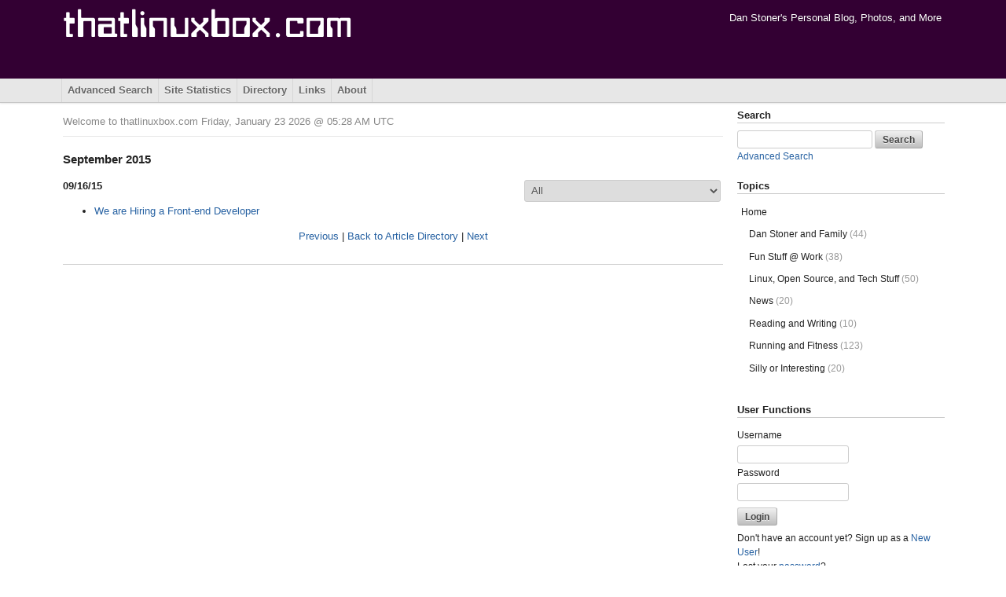

--- FILE ---
content_type: text/html; charset=utf-8
request_url: https://thatlinuxbox.com/blog/directory.php/all/2015/9
body_size: 14534
content:
<!DOCTYPE html PUBLIC "-//W3C//DTD XHTML 1.0 Transitional//EN" "http://www.w3.org/TR/xhtml1/DTD/xhtml1-transitional.dtd">
<html xmlns="http://www.w3.org/1999/xhtml">

<head profile="http://www.w3.org/2003/g/data-view">
<meta http-equiv="Content-Type" content="text/html; charset=utf-8" />
<title>Article Directory for September 2015 - thatlinuxbox.com</title>
<meta http-equiv="Content-Script-Type" content="text/javascript" />
<meta http-equiv="Content-Style-Type" content="text/css" />
<meta http-equiv="imagetoolbar" content="no" />

<!-- Mobile Specific Metas -->
<meta name="viewport" content="width=device-width, initial-scale=1, user-scalable=yes" />

<!-- Favicons -->
<link rel="shortcut icon" href="https://thatlinuxbox.com/blog/layout/thatlinuxbox_denim/images/favicon.ico" />

<!-- <meta http-equiv="Pragma" content="no-cache" /> -->
<link rel="start contents" href="https://thatlinuxbox.com/blog" />
<link rel="home" href="https://thatlinuxbox.com/blog/" title="Home" />
<link rel="search" href="https://thatlinuxbox.com/blog/search.php" title="Advanced Search" /><link rel="stylesheet" type="text/css" href="https://thatlinuxbox.com/blog/layout/thatlinuxbox_denim/css_ltr/style.css" media="all" />
<script type="text/javascript">
var geeklog = {
    doc: document,
    win: window,
    $: function (id) {
        return this.doc.getElementById(id);
    },
    site_url:"https://thatlinuxbox.com/blog",site_admin_url:"https://thatlinuxbox.com/blog/admin",layout_url:"https://thatlinuxbox.com/blog/layout/thatlinuxbox_denim",xhtml:" /",lang:{iso639Code:"en",tooltip_loading:"Loading...",tooltip_not_found:"Help page is not found.",tooltip_select_date:"Click to select a date",tabs_more:"More..",confirm_delete:"Do you really want to delete this item?",confirm_send:"Send this?"}
};
</script>
<link rel="canonical" href="https://thatlinuxbox.com/blog/directory.php/all/2015/9" />
<link rel="stylesheet" type="text/css" href="https://thatlinuxbox.com/blog/captcha/style.css" />
<link rel="stylesheet" type="text/css" href="https://thatlinuxbox.com/blog/captcha/jquery/QapTcha.jquery.css" media="screen"  /><!--[if lt IE 8]><link rel="stylesheet" type="text/css" href="https://thatlinuxbox.com/blog/layout/thatlinuxbox_denim/css_ltr/ie8.css" /><![endif]-->
<!--[if lt IE 9]><script type="text/javascript" src="https://thatlinuxbox.com/blog/layout/thatlinuxbox_denim/javascript/respond.min.js"></script><![endif]-->
</head>

<body dir="ltr" class="center-right">

<!-- header.thtml { -->

  <!-- #container { -->
  <div id="container">

    <!-- #header { -->
    <div id="header">
      <div id="header-content" class="type1">
	<a href="https://thatlinuxbox.com/blog"><img id="img-header-logo" src="/blog/layout/thatlinuxbox_denim/images/thatlinuxboxlogo.png" alt="thatlinuxbox.com"></a>
        <p class="site_slogan">Dan Stoner's Personal Blog, Photos, and More</p>
      </div>
    </div>
    <!-- } #header -->

    <hr class="separator" />

    <!-- #navigation { -->
    <div id="navigation">
      <div class="navigation_content">
        <ul id="navigation_ul">
          <li class="menuitem"><a href="https://thatlinuxbox.com/blog/search.php">Advanced Search</a></li>
<li class="menuitem"><a href="https://thatlinuxbox.com/blog/stats.php">Site Statistics</a></li>
<li class="menuitem"><a href="https://thatlinuxbox.com/blog/directory.php">Directory</a></li>
<li class="menuitem"><a href="https://thatlinuxbox.com/blog/links/index.php">Links</a></li>
<li class="menuitem last-child"><a href="https://thatlinuxbox.com/blog/staticpages/index.php/20091016162053170">About</a></li>
        </ul>
      </div>
    </div>
    <!-- } #navigation -->

    <hr class="separator" />

    <!-- #wrapper { -->
    <div id="wrapper">

      <!-- Center Block Container -->
      <div id="centerblocks">
        <div id="main-content">
          <p class="welcome_msg">Welcome to thatlinuxbox.com&nbsp;Friday, January 23 2026 @ 05:28 AM UTC</p>
                    
<!-- } header.thtml -->
<!-- directory.thtml { -->

<!-- blockheader.thtml { -->

<div class="block-center">
  <h2>September 2015</h2>
  <div class="block-center-content">

<!-- } blockheader.thtml -->
<form class="floatright" action="https://thatlinuxbox.com/blog/directory.php" method="post" style="margin:0">
  <div>
    <select name="topic" onchange="this.form.submit()">
    <option value="all" title="All" selected="selected">All</option><option value="dan_stoner" title="Dan Stoner and Family">&nbsp;&nbsp;&nbsp;Dan Stoner and Family</option><option value="FunatWork" title="Fun Stuff @ Work">&nbsp;&nbsp;&nbsp;Fun Stuff @ Work</option><option value="Linux" title="Linux, Open Source, and Tech Stuff">&nbsp;&nbsp;&nbsp;Linux, Open Source, and Tech Stuff</option><option value="General" title="News">&nbsp;&nbsp;&nbsp;News</option><option value="readwrite" title="Reading and Writing">&nbsp;&nbsp;&nbsp;Reading and Writing</option><option value="running" title="Running and Fitness">&nbsp;&nbsp;&nbsp;Running and Fitness</option><option value="silly" title="Silly or Interesting">&nbsp;&nbsp;&nbsp;Silly or Interesting</option>    </select>
    <input type="hidden" name="year" value="2015" />
    <input type="hidden" name="month" value="9" />
  </div>
</form><h3>09/16/15</h3>

      <ul >
        <li class="listitem"><a href="https://thatlinuxbox.com/blog/article.php/we-are-hiring-front-end-developer">We are Hiring a Front-end Developer</a></li>
      </ul>


<div class="pagenav"><a href="https://thatlinuxbox.com/blog/directory.php/all/2015/8">Previous</a> | <a href="https://thatlinuxbox.com/blog/directory.php">Back to Article Directory</a> | <a href="https://thatlinuxbox.com/blog/directory.php/all/2015/10">Next</a></div>
<!-- blockfooter.thtml { -->

  </div>
</div>

<!-- } blockfooter.thtml -->
 
<!-- } directory.thtml -->
<!-- footer.thtml { -->

        </div>
      </div>

      
          <hr class="separator" />

    <div id="rightblocks">
      <!-- blockheader-right.thtml { -->

    <div class="block-right">
      <h2 class="block-title">Search</h2>
      <div class="block-right-content">

<!-- } blockheader-right.thtml -->
<!--
<form class="searchform-elements" action="/blog/search.php" method="GET">
-->
<form action="/blog/search.php" method="GET">
                            <input type="text" name="query" size="22" maxlength="255">
                            <input type="hidden" name="type" value="all">                            <input type="submit" value="Search"><br />
<a href="/blog/search.php" class="advancedsearch">Advanced Search</a>
                            <input type="hidden" name="mode" value="search">

                        </form>
    

<!-- blockfooter-right.thtml { -->

      </div>
    </div>

<!-- } blockfooter-right.thtml -->
<!-- blockheader-list.thtml { -->

<div class="block-list">
    <h2 class="block-title">Topics</h2>
      <div class="block-list-content">
      <ul class="noliststyle">

<!-- } blockheader-list.thtml -->
<li class="topicoption sideoption branch_level"><a href="https://thatlinuxbox.com/blog/">Home</a></li>
<li class="topicoption sideoption branch_level2"><a href="https://thatlinuxbox.com/blog/index.php?topic=dan_stoner">Dan Stoner and Family<span>(44)</span></a></li>
<li class="topicoption sideoption branch_level2"><a href="https://thatlinuxbox.com/blog/index.php?topic=FunatWork">Fun Stuff @ Work<span>(38)</span></a></li>
<li class="topicoption sideoption branch_level2"><a href="https://thatlinuxbox.com/blog/index.php?topic=Linux">Linux, Open Source, and Tech Stuff<span>(50)</span></a></li>
<li class="topicoption sideoption branch_level2"><a href="https://thatlinuxbox.com/blog/index.php?topic=General">News<span>(20)</span></a></li>
<li class="topicoption sideoption branch_level2"><a href="https://thatlinuxbox.com/blog/index.php?topic=readwrite">Reading and Writing<span>(10)</span></a></li>
<li class="topicoption sideoption branch_level2"><a href="https://thatlinuxbox.com/blog/index.php?topic=running">Running and Fitness<span>(123)</span></a></li>
<li class="topicoption sideoption branch_level2"><a href="https://thatlinuxbox.com/blog/index.php?topic=silly">Silly or Interesting<span>(20)</span></a></li>
<!-- blockfooter-list.thtml { -->

    </ul>
    </div>
</div>

<!-- } blockfooter-list.thtml -->
<!-- blockheader-right.thtml { -->

    <div class="block-right">
      <h2 class="block-title">User Functions</h2>
      <div class="block-right-content">

<!-- } blockheader-right.thtml -->
<!-- loginform.thtml { -->

<form action="https://thatlinuxbox.com/blog/users.php" method="post" id="loginform">
  <fieldset class="noborder_fieldset">
    <legend class="hidden_legend">Login</legend>

    <div class="loginform">
      <div class="form_part">
        <label for="loginform-loginname">Username</label>
        <input type="text" value="" name="loginname" id="loginform-loginname" class="size3" />
      </div>

      
      <div class="form_part">
        <label for="loginform-passwd">Password</label>
        <input type="password" name="passwd" id="loginform-passwd" class="size3" />
      </div>
    </div>

    <div class="submit">
      <input type="submit" value="Login" class="submit" />
    </div>

    <div class="navi">
      <div>Don't have an account yet?  Sign up as a <a href="https://thatlinuxbox.com/blog/users.php?mode=new" rel="nofollow">New User</a>!</div>
      <div>Lost your <a href="https://thatlinuxbox.com/blog/users.php?mode=getpassword" rel="nofollow">password</a>?</div>
    </div>
  </fieldset>
</form>
<form class="third-party-login" action="https://thatlinuxbox.com/blog/users.php?oauth_login=facebook" method="post">
    <div>
                        
                <img alt="" src="https://thatlinuxbox.com/blog/images/facebook-login-icon.png" /><input value="Login with Facebook" type="submit" class="submit" />
    </div>
</form>


<form class="third-party-login" action="https://thatlinuxbox.com/blog/users.php?oauth_login=google" method="post">
    <div>
                        
                <img alt="" src="https://thatlinuxbox.com/blog/images/google-login-icon.png" /><input value="Login with Google" type="submit" class="submit" />
    </div>
</form>


<form class="third-party-login" action="https://thatlinuxbox.com/blog/users.php?oauth_login=twitter" method="post">
    <div>
                        
                <img alt="" src="https://thatlinuxbox.com/blog/images/twitter-login-icon.png" /><input value="Login with Twitter" type="submit" class="submit" />
    </div>
</form>



<!-- } loginform.thtml -->
<!-- blockfooter-right.thtml { -->

      </div>
    </div>

<!-- } blockfooter-right.thtml -->
<!-- blockheader-right.thtml { -->

    <div class="block-right">
      <h2 class="block-title">Connect</h2>
      <div class="block-right-content">

<!-- } blockheader-right.thtml -->
<p>
thatlinuxbox.com is the home of Dan Stoner's Personal Blog, Photos, and More (opinions, rants, techno-babble, and possibly a few useful tidbits of knowledge).</p>
<p>Questions or Comments about this site? Contact danstoner _ at _ gmail.com.</p>
<p>
<a href="/blog/backend/geeklog.rss">
<img src="/blog/images/topics/RSS-Feed-icon-32px.png" alt="">
RSS Feed for this blog
</a>
</p>

<p>Other places to find me on the web:</p>
<p>
<a href="http://twitter.com/thatlinuxbox">
<img src="/blog/images/topics/Twitter_logo_blue_32px.png" alt="">
Twitter
</a>
</p>

<p>
<a href="http://www.linkedin.com/in/danstoner">
<img src="/blog/images/topics/linkedin_logo_32px.png" alt="">
LinkedIn
</a>
</p>

<p>
<a href="https://github.com/danstoner">
<img src="/blog/images/topics/GitHub-Mark-32px.png" alt="">
GitHub
</a>
</p>

<!-- blockfooter-right.thtml { -->

      </div>
    </div>

<!-- } blockfooter-right.thtml -->
<!-- blockheader-right.thtml { -->

    <div class="block-right">
      <h2 class="block-title">Support This Site</h2>
      <div class="block-right-content">

<!-- } blockheader-right.thtml -->
<p> If you like something that you find on this site, please consider making a purchase through one of the links below or sending me an item from my <a href="http://www.amazon.com/gp/registry/wishlist/3NM0LR2HOZF2O?tag=kristenstoner-20">Amazon Wish List</a>.</p>
<hr>
<!-- TheClymb -->
<p align="center">
<a href="https://www.theclymb.com/invite-from/danstoner"><img src="https://thatlinuxbox.com/images/theclymb_ad.jpg" width="207px" height="188px" alt="The Clymb"> </a>
</p>
<hr>
<!-- Linode -->
<p align="center">
<a href="http://www.linode.com/?r=a71dbe7ca31eb75459228069bee1f51be20fbbd8"><img src="https://thatlinuxbox.com/images/linode-kick-ass-230x50px.png" width="230px" height="50px" alt="Awesome VPS hosting by Linode.com"> </a>
</p>

<!-- Amazon.com -->
<p align="center">
<a href="http://www.amazon.com/?tag=kristenstoner-20">
<img src="https://thatlinuxbox.com/images/amazon_ad_230x50px.png" alt=""></a>
</p>

<!-- blockfooter-right.thtml { -->

      </div>
    </div>

<!-- } blockfooter-right.thtml -->
    </div>


    </div>
    <!-- } #wrapper -->

    <hr class="separator" />

    <!-- #footer { -->
    <div id="footer" class="clearfix">
      <div id="footer-content">
        <p class="copyright">&nbsp;Copyright &copy; 2026 thatlinuxbox.com<br />&nbsp;All trademarks and copyrights on this page are owned by their respective owners.</p>
        <p class="site_info">
          <span class="powered_by">Powered by&nbsp;<a href="http://www.geeklog.net/">Geeklog</a></span><br />
          <span class="execution_textandtime">Created this page in 0.02 seconds</span>
        </p>
      </div>
    </div>
    <!-- } #footer -->

  </div>
  <!-- } #container -->

  <script type="text/javascript" src="https://thatlinuxbox.com/blog/javascript/common.js"></script>
<script type="text/javascript" src="https://thatlinuxbox.com/blog/javascript/jquery.min.js"></script>
<script type="text/javascript" src="https://thatlinuxbox.com/blog/javascript/login.js"></script>
<script type="text/javascript" src="https://thatlinuxbox.com/blog/layout/thatlinuxbox_denim/javascript/script.js"></script>

  <!-- Depending on the situation, HTML body element's class attribute to specify a value by JavaScript
       The argument from the left, the right block container, the middle block left the right block id attribute value -->
  <script type="text/javascript">
  <!--
    FixHTML('leftblocks', 'centerblocks', 'rightblocks');
  -->
  </script>

<!-- } footer.thtml -->

</body>

</html>


--- FILE ---
content_type: text/css
request_url: https://thatlinuxbox.com/blog/layout/thatlinuxbox_denim/css_ltr/style.css
body_size: 70064
content:

body, div,
p, blockquote, pre, code,
dl, dt, dd,
fieldset,
form, legend {
  margin: 0;
  padding: 0;
}

body {
  font-family: arial, verdana, tahoma, helvetica, sans-serif;
  font-size: 13px;
  line-height: 1.3;
  color: #222;
  -webkit-font-smoothing: antialiased; /* Fix for webkit rendering */
  -webkit-text-size-adjust: 100%;
}

h1, h2 {
  margin: 1em 0;
  padding: 0;
  font-weight: bold;
  font-size: 115%;
}

h3, h4, h5, h6 {
  margin: 0.5em 0;
  padding: 0;
  font-weight: bold;
  font-size: 100%;
}

address {
  font-style: normal;
  font-weight: normal;
}

p {
  margin: 1em 0;
  line-height: 1.7em;
}

pre {
  background: none repeat scroll 0 0 #F4F4F4;
  font-family: monospace;
  line-height: 1.5;
  margin: 1em 0;
  padding: 1em;
  overflow: auto;
  white-space: pre;
  border: 1px solid #DDD;
  border-radius: 4px;
}

q:before {
  content: open-quote;
}

q:after {
  content: close-quote;
}

cite, em, var, dfn {
  font-style: italic;
}

code, samp, kbd {
  font-family: monospace;
}

abbr[title], acronym[title] {
  border-bottom: 1px dotted;
}

a:link,
a:visited {
  text-decoration: none;
}

a:hover {
  text-decoration: underline;
}

a:link,
a:visited,
a:hover {
  color: #2661a2;
}

ul, ol, dl {
  margin: 1em 0;
}

dt {
  font-weight: bold;
  margin-left: 20px; /* rtl */
}

dd {
  margin-left: 20px; /* rtl */
}

ins {
  text-decoration: underline;
}

del {
  text-decoration: line-through;
}

textarea {
  font-size: 100%;
  width: 75%;
  min-height: 60px;
}

hr {
  height: 1px;
  border: none;
  border-top: 1px solid #CCC;
  margin: 0.5em auto;
}

sub {
  vertical-align: sub;
  font-size: 0.83em;
  line-height: normal;
}

sup {
  vertical-align: super;
  font-size: 0.83em;
  line-height: normal;
}

blockquote {
  background: none repeat scroll 0 0 #F5F5F5;
  border-color: #BBB;
  border-style: solid;
  border-width: 1px 0;
  color: #666;
  margin: 1em 0;
  padding: 5px 10px;
  font-style: italic;
}

blockquote p {
  margin-top: 0.5em;
  margin-bottom: 0.5em;
}

fieldset {
  margin: 0 0 1em 0;
  padding: 8px 12px;
  border: 1px solid #CCC;
  border-radius: 4px;
}

legend {
  padding: 2px 4px;
}

iframe[width="100%"] {
  width: 99%;
}

em {
  font-weight: bold;
}

img {
  border: none;
  vertical-align: bottom;
}

/* Table */

th {
  font-weight: bold;
  text-align: left; /* rtl */
  margin: 0;
  background-color:#DAE0ED; /* compatible with professional */
}

td {
  margin: 0;
}

/*
table {
  text-align: left;
  border-collapse: collapse;
  margin: 1em 0.5em;
}

tr {
  margin: 0;
  padding: 0;
  vertical-align: middle;
}

th,
td {
  margin: 0;
  padding: 0.2em 0.6em;
  vertical-align: middle;
  line-height: 160%;
  border: 1px solid #DDD;
}

th {
  text-align: left;
  font-weight: bold;
  background: #F5F5F5;
}
*/

table img {
  vertical-align: middle;
}

/* Forms */

input {
  margin: 2px;
}

input,
select,
textarea {
  font-family: arial, verdana, tahoma, helvetica, sans-serif;
  margin-top: 2px;
  margin-bottom: 2px;
}

select,
input {
  vertical-align: middle;
}

input[type="text"],
input[type="password"],
input[type="email"],
textarea,
select {
  border: 1px solid #ccc;
  padding: 4px;
  outline: none;
  border-radius: 3px;
  font-size: 13px;
  color: #555;
  margin-left: 0; /* rtl */
  margin-right: 3px; /* rtl */
  max-width: 100%;
}

select {
  height: 28px;
  line-height: 28px;
}

select.multiple,
select[multiple="multiple"] {
  height: auto;
}

option {
  padding-right: 4px;  /* for Firefox */ /* rtl */
}

input[type="text"]:focus,
input[type="password"]:focus,
input[type="email"]:focus,
textarea:focus {
  border: 1px solid #aaa;
  color: #222;
  box-shadow:  0 0 3px rgba(0,0,0,.2);
}

/* Buttons */

.button,
button,
input[type="submit"],
input[type="reset"],
input[type="button"] {
  background: #eee; /* Old browsers */
  background: #eee -webkit-linear-gradient(top, rgba(255,255,255,.2) 0%,rgba(0,0,0,.2) 100%); /* Chrome10+,Safari5.1+ */
  background: #eee -o-linear-gradient(top, rgba(255,255,255,.2) 0%,rgba(0,0,0,.2) 100%); /* Opera11.10+ */
  background: #eee -ms-linear-gradient(top, rgba(255,255,255,.2) 0%,rgba(0,0,0,.2) 100%); /* IE10+ */
  background: #eee linear-gradient(to bottom, rgba(255,255,255,.2) 0%,rgba(0,0,0,.2) 100%); /* W3C */
  border: 1px solid #aaa;
  border-top: 1px solid #ccc;
  border-left: 1px solid #ccc;
  padding: 4px 9px;
  border-radius: 3px;
  color: #444;
  display: inline-block;
  font-size: 12px;
  font-weight: bold;
  text-decoration: none;
  text-shadow: 0 1px rgba(255, 255, 255, .75);
  cursor: pointer;
  line-height: normal;
}

.button:hover,
button:hover,
input[type="submit"]:hover,
input[type="reset"]:hover,
input[type="button"]:hover {
  color: #222;
  background: #ddd; /* Old browsers */
  background: #ddd -webkit-linear-gradient(top, rgba(255,255,255,.3) 0%,rgba(0,0,0,.3) 100%); /* Chrome10+,Safari5.1+ */
  background: #ddd -o-linear-gradient(top, rgba(255,255,255,.3) 0%,rgba(0,0,0,.3) 100%); /* Opera11.10+ */
  background: #ddd -ms-linear-gradient(top, rgba(255,255,255,.3) 0%,rgba(0,0,0,.3) 100%); /* IE10+ */
  background: #ddd linear-gradient(to bottom, rgba(255,255,255,.3) 0%,rgba(0,0,0,.3) 100%); /* W3C */
  border: 1px solid #888;
  border-top: 1px solid #aaa;
  border-left: 1px solid #aaa;
}

.button:active,
button:active,
input[type="submit"]:active,
input[type="reset"]:active,
input[type="button"]:active {
  border: 1px solid #666;
  background: #ccc; /* Old browsers */
  background: #ccc -webkit-linear-gradient(top, rgba(255,255,255,.35) 0%,rgba(10,10,10,.4) 100%); /* Chrome10+,Safari5.1+ */
  background: #ccc -o-linear-gradient(top, rgba(255,255,255,.35) 0%,rgba(10,10,10,.4) 100%); /* Opera11.10+ */
  background: #ccc -ms-linear-gradient(top, rgba(255,255,255,.35) 0%,rgba(10,10,10,.4) 100%); /* IE10+ */
  background: #ccc linear-gradient(to bottom, rgba(255,255,255,.35) 0%,rgba(10,10,10,.4) 100%); /* W3C */
}

.button.full-width,
button.full-width,
input[type="submit"].full-width,
input[type="reset"].full-width,
input[type="button"].full-width {
  width: 100%;
  padding-left: 0 !important;
  padding-right: 0 !important;
  text-align: center;
}

/* Fix for odd Mozilla border & padding issues */
button::-moz-focus-inner,
input::-moz-focus-inner {
  border: 0;
  padding: 0;
}

a.button:link,
a.button:visited {
  color: #444;
}

a.button:hover {
  color: #222;
  text-decoration: none;
}


/*--------------------------------------
  professional Compatible Style
--------------------------------------*/

/* Menus in blocks */

.blocklist ul {
  list-style: none;
  padding: 0;
  margin: 0;
}

/* general alignment classes */

.alignleft {
  text-align: left; /* rtl */
}

.alignright {
  text-align: right; /* rtl */
}

.aligncenter {
  text-align: center;
}

.aligntop {
  vertical-align: top;
}

.floatright {
  float: right; /* rtl */
}

.floatleft {
  float: left; /* rtl */
}

.clearboth {
  clear: both;
}

/* clear floats by applying the clearfix class to float-encasing block! */

.clearfix:after {
  content: ".";
  display: block;
  height: 1px;
  clear: both;
  overflow: hidden;
  visibility: hidden;
}

/* general formatting classes */

.b {
  font-weight: bold;
}

.ext-link {
background-color: transparent;
  background: url(../images/external.png) center right no-repeat;
  background-attachment: scroll;
  padding-right: 13px; /* rtl */
}

.feed-link {
  background-color: transparent;
  background: url(../images/feed.png) center right no-repeat;
  background-attachment: scroll;
  padding: 2px 16px 2px 0px; /* rtl */
}

.strike {
  text-decoration: line-through;
}

.url,
.break-word {
  white-space: pre-wrap;
  word-wrap: break-word;
  word-break: break-all;
  overflow: auto;
}

.fieldhelp {
  font-size: 0.85em;
  color: #666;
  padding-left: 0.8em;
  padding-right: 0.8em;
}

/* Forms */

.form-description {
  /* used with calendar plugin */
  font-weight: bold;
  float: left; /* rtl */
  width: 100px;
  text-align: right; /* rtl */
  padding-right: 5px; /* rtl */
  display: block;
}

.form-field {
  /* used with calendar plugin */
  padding-bottom: 5px;
  margin-left: 105px; /* rtl */
}

.checkboxes-list {
  /* this is used for example by COM_checkList */
  list-style: none;
  padding: 0;
  margin: 0;
}

.checkboxes-list span {
  /* space between the text and the checkbox */
  padding-left: 5px; /* rtl */
}

.checkboxes-list .gldefault {
  /* default blocks in the user settings block list */
  font-weight: bold;
}

.highlight {
  color: #000;
  background-color: yellow;
  text-decoration: none;
}

.inputTable td {
  padding: 4px;
  vertical-align: top;
}

.inputTable label {
  font-weight: bold;
  float: right;
  white-space: nowrap;
}

.nowrap {
  white-space: nowrap;
}

.pagenav {
  text-align: center;
  line-height: 1.5;
}

.row_center td {
  text-align: center;
}

.searchresult-byline {
  color: green;
}

.sysmessage img {
  border: none;
  float: left; /* rtl */
  margin-top: -4px;
  padding-bottom: 3px;
  padding-right: 5px; /* rtl */
}

/* Stats */

.stats-list-count {
  text-align: right; /* rtl */
  padding-left: 5px;
  padding-right: 5px;
}

.stats-header-title {
  text-align: left; /* rtl */
  width: 90%;
  padding-left: 5px;
  padding-right: 5px;
}

.stats-header-count {
  text-align: left; /* rtl */
  width: 10%;
  padding-left: 5px;
  padding-right: 5px;
}

#token-expirynotice {
  padding: 1em;
  border: 1px solid #CCC;
  background: #F7F7F7;
}

#token-expirytime {
  font-weight: bold;
}

.warning {
  background: transparent;
  color: #FF0000;
  font-weight: bold;
}

.warningsmall {
  background: transparent;
  color: #FF0000;
}

/* Default Plugin CSS Declarations */
/* Recommended CSS to be used by Plugin Authors - allows easier site themeing */

.plugin {
  color: #000;
  background-color: #EFEFEF;
  font-weight: normal;
  border:1px solid #CCC;
}

.plugin th {
  color: #000;
  background-color: #B7C1DC;
  padding: 5px;
  text-align: left; /* rtl */
}

.plugin tr {
  vertical-align: top;
}

.plugin td {
  padding: 2px 5px;
}

.pluginBG {
  color: #FEFEFE;
  background-color: #7398BA;
}

.pluginAltBG {
  background-color: #7398BA;
}

.pluginAltBG td {
  color: #FFF
}

.pluginCellTitle {
  color: #666;
  font-weight: bold;
  background-color: #E6E6E6;
  padding: 5px;
}

.pluginCellFill {
  background-color: #F8FAFD;
}

.pluginCellText {
  color: #636363;
  font-weight: normal;
}

.pluginHeader {
  color: #204275;
  font-weight: bolder;
  padding-top: 3px;
  padding-bottom: 3px;
}

.pluginFooter,
.pluginFooter td {
  background-color: #507AA1;
  color: #FFF;
}

.pluginAlert {
  padding: 5px 15px;
  color: #D8010E;
  background-color: #FEF1B4;
  font-weight: bold;
  margin-bottom: 1em;
}

.pluginInfo {
  padding: 5px 15px;
  color: #707070;
  background-color: #FEF1B4;
  font-weight: normal;
}

.pluginSubTable {
  color: #000;
  background-color: #CCC;
  font-weight: normal;
  border:1px solid #CCC;
}

.pluginSubTable th {
  color: #000;
  background-color: #C9D1E4;
  padding: 5px;
  text-align: left; /* rtl */
}

.pluginSubTable tr {
  vertical-align: top;
}

.pluginSolidOutline {
  background-color: #CCC;
}
.pluginSolidFill {
  background-color: #1A3955;
}

.pluginTitle {
  background-color: #507AA1;
  color: #F5F9FF;
  padding: 4px 6px;
}

.pluginCellSubTitle {
  background-color: #F7F7F7;
  color: #000;
  padding: 4px 6px;
}

.pluginTinyText {
  font-size: 0.70em;
}

.pluginSmallText {
  font-size: 0.8em;
}

.pluginMediumText {
  font-size: 1em;
}

.pluginLargeText {
  font-size: 1.25em;
}

.pluginAltText {
  color: #FFF;
}

.pluginRow1,
.pluginRow1 td {
  color: #000;
  background-color: #F7F7F7;
  line-height: 120%;
}

.pluginRow2,
.pluginRow2 td {
  color: #000;
  background-color: #E7E7E7;
  line-height: 120%;
}

.pluginRow1 .pluginRollOver,
.pluginRow2 .pluginRollOver,
.pluginRollOver {
  color: #000;
  background: #FFFF8F;
  line-height: 120%;
}

.pluginRow1 .pluginRollOut,
.pluginRow2 .pluginRollOut,
.pluginRollOut {
  color: #000;
  background-color: #F7F7F7;
  line-height: 120%;
}

.pluginLinks a:link {
  color: #000;
  font-style: normal;
  font-weight: normal;
  text-decoration: none;
}

.pluginLinks a:visited {
  color: #000;
  font-style: normal;
  font-weight: normal;
  text-decoration: none;
}

.pluginLinks a:hover {
  color: #000;
  font-style: normal;
  font-weight: normal;
  text-decoration: underline;
}

.pluginBreadCrumbs,
.pluginBreadCrumbs a:link {
  color: #FFF;
  font-style: normal;
  font-weight: normal;
  text-decoration: none;
}

.pluginBreadCrumbs a:visited {
  color: #FFF;
  font-style: normal;
  font-weight: normal;
  text-decoration: none;
}

.pluginBreadCrumbs a:hover {
  color: #FFF;
  font-style: normal;
  font-weight: normal;
  text-decoration: none;
}

a.pluginButton:link,
a.pluginButton:visited {
  color: #000;
  text-align: center;
  padding-top: 2px;
  display: block;
  height: 19px;
  text-decoration: none;
  background-color: transparent;
}

a.pluginButton:hover {
  color: blue;
  text-align: center;
  padding-top: 2px;
  background:center url(../images/navbar/button_over.gif);
  background-repeat: repeat-x;
  display: block;
  height: 19px;
  text-decoration: none;
  background-color: transparent;
}

/*--------------------------------------
  Basic Form
--------------------------------------*/

.form_block {
  margin: 0;
  padding: 0;
}

/* Content generated by the float clear */
.form_block:after {
  content: "";
  display: block;
  clear: both;
  height: 1px;
  overflow: hidden;
}

/* Message */
.form_message {
  margin: 0 0 1em 0;
  padding: 0;
}

.noborder_fieldset {
  margin: 0;
  border: none;
}

.hidden_legend {
  display: none;
}

/* Basic editor */
.user_basic {
  padding: 0.5em 2em;
}

.wide {
  width: 98%;
  resize: vertical;
}

.separator {
  display: none;
}

.speech {
  overflow: hidden;
  position: absolute;
  left: -999px;
  width: 0;
  height: 0;
}

#save_button {
  padding-bottom: 1em;
}

.size1  { width:  60px; }
.size2  { width: 120px; }
.size3  { width: 180px; }
.size4  { width: 240px; }
.size5  { width: 300px; }
.size6  { width: 360px; }
.size7  { width: 420px; }
.size8  { width: 480px; }
.size9  { width: 540px; }
.size10 { width: 600px; }

.loose {
  display: inline;
}

/* Style for legacy table layout */
.layout,
.layout tr,
.layout td {
  margin: 0;
  padding: 0;
  border: none;
  background: none;
}

/*--------------------------------------
  2 Culumn Form
--------------------------------------*/

.compact dt {
  float: left; /* rtl */
  clear: left; /* rtl */
  width: 24%;
  margin: 0 0 1em 0;
  padding: 0 1% 0 0; /* rtl */
  font-weight: normal;
}

.compact dd {
  float: left; /* rtl */
  width: 75%;
  margin: 0 0 1em 0;
  padding: 0;
}

/* Description */
.compact dd.description {
  margin: -0.5em 0 1em 25%; /* rtl */
  padding: 0;
}

.compact p.description {
  margin: 0 0 1em 0;
  padding: 0;
}

/*--------------------------------------
  1 Column Form
--------------------------------------*/

.linear dt {
  margin: 0;
  padding: 0;
  font-weight: bold;
}

.linear dd {
  margin: 0 0 0.5em 0;
  padding: 0;
}

/* Description */
.linear dd.description {
  margin: -0.5em 0 1em 0;
  padding: 0;
}

.linear p.description {
  margin: 0 0 1em 0;
  padding: 0;
}

/*--------------------------------------
  Profile Notes
--------------------------------------*/

.profile_notes {
  margin: 0 0 1em 0;
  padding: 8px;
  border-style: solid;
  border-width: 1px;
  border-color: rgba(0, 0, 0, 0.2) rgba(0, 0, 0, 0.2) rgba(0, 0, 0, 0.2);
  border-radius: 6px;
  background: #FFFFE1;
  line-height: 1.3em;
  box-shadow: 0 1px 2px rgba(0, 0, 0, 0.1);
  text-shadow: 0 1px 0 rgba(255, 255, 255, 0.5);
}

.profile_notes dt {
  margin: 0 0 0.5em 0;
  padding: 0 0 0 24px; /* rtl */
  border-bottom: 1px solid #CCC;
  background: url(../images/icon_info.png) no-repeat 0 0; /* rtl */
  font-weight: bold;
  color: #666;
}

.profile_notes dd {
  margin-bottom: 0;
  font-size: 90%;
  color: #666;
}

.profile_notes ul {
  list-style-position: inside;
  margin: 0;
  padding: 0;
}

.profile_notes li {
  margin: 0 0 0 5px; /* rtl */
  padding: 0;
}

/*--------------------------------------
  List Compact
--------------------------------------*/

ul.compact {
  margin: 0;
  padding: 0;
}

ul.compact li {
  display: inline;
  margin: 0;
  padding: 0;
}

/*==============================================================================
  Layout Pattern:
    * 3 Column ( Left Block * Center Block * Right Block )...left-center-right
    * 2 Column ( Left Block * Center Block )              ...left-center
    * 2 Column ( Center Block * Right Block )             ...center-right
    * 1 Column ( Center Block )                           ...center

  Block Width:
    * Container Width = 100%
    * Header Width    = 100%
    * Site Width         [W] = 1280px
    * Left   Block Width [L] =  180px = 160px + left padding 10px + right padding 10px
    * Right  Block Width [R] =  280px = 260px + left padding 10px + right padding 10px
    * Center Block Width(3 Column) = [W] - [L] - [R] =  820px = 1280px - 180px - 280px
    * Center Block Width(2 Column) = [W] - [L]       = 1100px = 1280px - 180px
    * Center Block Width(2 Column) = [W] - [R]       = 1000px = 1280px - 280px
    * Center Block Width(1 Column) = [W]             = 1280px
    
    800-660=140
    1280-140=1140
    1100-140=960
    1000-140=860
==============================================================================*/


/*--------------------------------------
  Container
  Include All Block Level Element
  (#header, #navigation, #wrapper, #footer)
--------------------------------------*/

#container {
  position: relative;
  width: 100%;  /* Container Width */
}

/*--------------------------------------
  Header Container
--------------------------------------*/

#header {
  width: 100%;  /* Container Width */
  height: 100px;
  /* background: transparent url(../images/css/bg_header.gif) repeat-x bottom left; */
  background-color: #330033;
}

#header-content {
  width: 1140px;  /* [W] */
  margin: 0 auto;
  padding: 0;
}

#img-header-logo {
  width: 368px;
  float: left;
  padding: 10px;
}


/* Site Name */
.type1 .site_name {
  margin: 20px 0 0 8px; /* rtl */
  padding: 0;
  float: left; /* rtl */
  font-size: 2.3em;
  font-weight: bold;
  text-shadow: 0 2px 2px rgba(0, 0, 0, 0.5);
}

.type1 .site_name a:link,
.type1 .site_name a:visited,
.type1 .site_name a:hover {
  color: #EEEEEE;
  text-decoration: none;
}

.type2 .site_name {
  margin: 12px 0 0 16px; /* rtl */
  padding: 0;
  float: left; /* rtl */
  background: url(../images/logo.png) 0 0 no-repeat;
}

.type2 .site_name a {
  text-indent: -3000px;
  display: block;
  width: 151px;
  height: 56px;
}

/* Slogan */
.site_slogan {
  margin: 0;
  padding: 12px 12px 12px 12px;
  color: #FFF;
  text-align: right; /* rtl */
  text-shadow: 0 1px 1px rgba(0, 0, 0, 0.3);
}

/*--------------------------------------
  Gloval Navigation Container
--------------------------------------*/

#navigation {
  width: 100%;  /*  Container Width */
  background: #E7E7E7;
  border-bottom: 1px solid #C7C7C7;
  box-shadow: 0 1px 2px rgba(0, 0, 0, 0.1);
  text-align: left; /* rtl */
  text-shadow: 0 1px 0 #FFF;
}
#navigation:after {
  content: "";
  display: block;
  clear: both;
  height: 1px;
  overflow: hidden;
  margin-bottom: -1px;
}

.navigation_content {
  margin: 0 auto;
  width: 1124px;
}

/* Navigation Menu List */
#navigation ul {
  list-style: none;
  margin: 0;
  padding: 0;
  font-weight: bold;
}

#navigation li {
  float: left; /* rtl */
  margin: 0 0px;
  padding: 0;
}


#navigation li a {
  display: block;
  line-height: 30px;
  margin: 0 0px;
  padding: 0 7px;
  border-right: 1px solid #D7D7D7; /* rtl */
}
#navigation li:first-child a {
  border-left: 1px solid #D7D7D7; /* rtl */
}

/* Navigation Menu */
.menuitem a,
.menuitem a:link,
.menuitem a:visited {
  color: #666;
}

.menuitem a:hover,
.menuitem a:focus,
.menuitem a:active {
  color: #2661a2;
  text-decoration: none;
  background: #DFDFDF;
}

.tinynav {
  display: none;
}

/*--------------------------------------
  Wrapper
  Include contents Block level elements
  (#leftblocks, #centerblocks, #rightblocks)
--------------------------------------*/

#wrapper {
  overflow: visible;  /* Adjust floating element */
  width: 1140px;  /* [W] */
  margin: 0 auto;
  padding: 0 0 2em 0;
}

/* Content generated by the float clear */
#wrapper:after {
  content: "";
  display: block;
  clear: both;
  height: 1px;
  overflow: hidden;
}

/*--------------------------------------
  Left Block Container
  display if Left Block is appeared.
--------------------------------------*/

#leftblocks,
body.js_off #leftblocks {
  overflow: visible;
  float: left; /* rtl */
  width: 180px;  /* [L] */ /* rtl */
  margin: 0 0 0 -1140px;  /* Left Margin = -[W] */ /* rtl */
  padding: 0;
}

/*--------------------------------------
  Center Block Container
--------------------------------------*/

#centerblocks {
  overflow: visible;
  line-height: 1.5em;
  float: left; /* rtl */
  width: 100%;
}

/* 3 Column ( left-center-right ) */
body.left-center-right #main-content,
body.js_off #main-content {
  width: 660px;  /* Main Content Width = [W] - [L] - [R] -  Right Padding 10px -  Left Padding 10px */
  margin: 0 280px 0 180px;  /* Right Margin = [R] , Left Margin = [L] */ /* rtl */
  padding: 0 10px;
}

/* 2 Column ( left-center ) */
body.left-center #main-content {
  width: 940px;  /* Main Content Width = [W] - [L] - Right Padding 10px - Left Padding 10px */
  margin: 0 0 0 180px;  /* Left Margin = [L] */ /* rtl */
  padding: 0 10px;
}

/* 2 Column ( center-right ) */
body.center-right #main-content {
  width: 840px; /* Main Content Width = [W] - [R] - Right Padding 10px - Left Padding 10px */
  margin: 0 280px 0 0;  /* Right Margin = [R] */ /* rtl */
  padding: 0 10px;
}

/* 1 Column ( center ) */
body.center #main-content {
  width: 100%;
}

/*--------------------------------------
  Right Block Container
  display if Right Block is appeared.
--------------------------------------*/

#rightblocks,
body.js_off #rightblocks {
  overflow: visible;
  float: left; /* rtl */
  width: 280px;  /* [R] */
  margin: 0 0 0 -280px;  /* Left Margin = -[R] */ /* rtl */
}

/*--------------------------------------
  Footer Container
--------------------------------------*/

#footer {
  clear: left; /* rtl */
  padding: 16px;
  border-top: 1px solid #CCC;
  font-size: 90%;
  color: #666;
}

#footer-content {
  width: 1140px;  /* [W] */
  margin: 0 auto;
}

/* Copyright */
.copyright {
  float: left; /* rtl */
  margin: 0;
  padding-left: 8px; /* rtl */
  line-height: 1.4em;
}

/* Powered by & Page Execution Time */
.site_info {
  float: right; /* rtl */
  text-align: right; /* rtl */
  margin: 0;
  padding-right: 15px; /* rtl */
  line-height: 1.4em;
}

#footer a:link,
#footer a:visited,
#footer a:active {
  color: #666;
  text-decoration: none;
}

#footer a:hover {
  color: #2661a2;
  text-decoration: underline;
}

/*--------------------------------------
  Common Block Style
--------------------------------------*/

#leftblocks p,
#rightblocks p {
  line-height: 1.25;
  margin: 0.7em 0;
}

#leftblocks ul,
#rightblocks ul {
  list-style-position: inside;
  margin: 0.7em 0;
  padding-left: 0.5em; /* rtl */
}

#leftblocks ol,
#rightblocks ol {
  list-style-position: inside;
  margin: 0.7em 0;
  padding-left: 0.9em; /* rtl */
}

#leftblocks li,
#rightblocks li {
  margin: 0 0 0.25em 0;
  padding: 0;
}

#leftblocks dl,
#rightblocks dl {
  margin: 0.7em 0;
}

#leftblocks input,
#rightblocks input {
  font-size: 95%;
  margin-left: 0;
  margin-right: 0;
}

#loginform-loginname,
#loginform-passwd {
    width: 50%;
}

/* Help Icon */
h1 img,
h2 img,
h3 img,
h4 img {
  vertical-align: middle;
}

/*--------------------------------------
  System Message Block
--------------------------------------*/

.block-message {
  margin: 1.5em 0;
  padding: 0;
  border-radius: 6px;
  box-shadow: 0 1px 2px rgba(0, 0, 0, 0.1);
}

.block-message dl {
  margin: 0;
  padding: 0;
}

/* Title */
.block-message dt {
  margin: 0;
  padding: 4px 8px;
  background: #3E6C9A;
  color: #EEEEEC;
  text-shadow: 0 1px 1px rgba(0, 0, 0, 0.3);
  font-weight: bold;
  border: 1px solid rgba(0, 0, 0, 0.2);
  border-radius: 6px 6px 0px 0px;
}

/* Message */
.block-message dd {
  margin: 0;
  padding: 8px 12px;
  background: #E7E7E7;
  color: #404040;
  text-shadow: 0 1px 0 rgba(255, 255, 255, 0.5);
  background: #EEE;
  border: 1px solid rgba(0, 0, 0, 0.2);
  border-radius: 0px 0px 6px 6px;
}

.block-message p {
  margin: 0.2em 0;
  line-height: 1.25;
}

/*--------------------------------------
  Center Block
--------------------------------------*/

/* Welcome Message */
.welcome_msg {
  margin: 0.5em 0 1.5em;
  padding: 0.5em 0;
  border-bottom: 1px solid #E7E7E7;
  color: #888;
}

/* Block */
#centerblocks div.block-center {
  margin: 0 0 1em 0;
  padding: 0 0 2em 0;
  border-bottom: 1px solid #CCC;
}

/*--------------------------------------
  Left Block and Right Block
--------------------------------------*/

/* Block */
.block-left,
.block-right,
.block-list {
  margin: 0 8px 0.5em 8px;
  padding: 8px 0;
  font-size: 95%;
}

/* Block Title */
.block-title {
  margin: 0 0 0.5em 0;
  padding: 0 0 0.1em 0;
  border-bottom: 1px solid #CCC;
  font-size: 105%;
  font-weight: bold;
}

/* Block Title */
#leftblocks h3,
#leftblocks h4,
#rightblocks h3,
#rightblocks h4 {
  font-size: 100%;
}

/*--------------------------------------
  Admin Option
  Topic Menu
  User Menu
--------------------------------------*/

/* Menu Enabled */
#leftblocks .sideoption,
#rightblocks .sideoption {
  list-style: none outside;
  color: #999;
  margin: 0;
  padding: 0;
}

/* Menu Disabled */
#leftblocks .sideoption_off,
#rightblocks .sideoption_off {
  list-style: none outside;
  color: #999;
  display: block;
  height: 2.3em;
  line-height: 2.3em;
  overflow: hidden;
  margin: 0;
  padding: 0 5px;
  white-space: nowrap;
}

/* Group Label */
#leftblocks .sideoption_group_label,
#rightblocks .sideoption_group_label {
  color: #630;
  font-size: 103%;
  height: 1.6em;
  line-height: 1.6em;
  overflow: hidden;
  margin: 0;
  padding: 0 5px;
  white-space: nowrap;
  border-bottom: 1px dotted #ccc;
}

#leftblocks .noliststyle,
#rightblocks .noliststyle {
  padding-left: 0; /* rtl */
}

#leftblocks .sideoption span,
#rightblocks .sideoption span,
#leftblocks .sideoption_off span,
#rightblocks .sideoption_off span {
  color: #999;
  text-decoration: none;
  margin-left: 3px; /* rtl */
}

#leftblocks .sideoption a,
#rightblocks .sideoption a {
  display: block;
  color: #222;
  height: 2.3em;
  line-height: 2.3em;
  overflow: hidden;
  padding: 0 5px;
  white-space: nowrap;
  text-decoration: none;
}

#leftblocks .sideoption a:hover,
#rightblocks .sideoption a:hover {
  background-color: #F1F1F1;
}

#leftblocks .branch_level2 a,
#rightblocks .branch_level2 a {
  padding-left: 15px; /* rtl */
}
#leftblocks .branch_level3 a,
#rightblocks .branch_level3 a {
  padding-left: 25px; /* rtl */
}
#leftblocks .branch_level4 a,
#rightblocks .branch_level4 a {
  padding-left: 35px; /* rtl */
}

#leftblocks .sideoption_off.branch_level2,
#rightblocks .sideoption_off.branch_level2 {
  padding-left: 15px; /* rtl */
}
#leftblocks .sideoption_off.branch_level3,
#rightblocks .sideoption_off.branch_level3 {
  padding-left: 25px; /* rtl */
}
#leftblocks .sideoption_off.branch_level4,
#rightblocks .sideoption_off.branch_level4 {
  padding-left: 35px; /* rtl */
}

/*--------------------------------------
  Search Form
--------------------------------------*/

#searchform fieldset {
  margin-top: 15px;
  padding: 0px;
}

.searchform {
  line-height: 2.2em;
  margin-bottom: 0.3em;
}

#searchform a {
  line-height: 1.5em;
}

input[type="text"].search {
  background: url(../images/search.png) left center no-repeat #FFF; /* rtl */
  padding-left: 24px; /* rtl */
  width: 120px;
  color: #999;
}

/*--------------------------------------
  Login Form
--------------------------------------*/

/* authentication buttons */
#login_facebook{left:0px;width:141px;}
#login_facebook{background:url('/images/oauth-login-with-sprite.png') no-repeat; background-position:0 0;}

#login_twitter{left:0px;width:141px;}
#login_twitter{background:url('/images/oauth-login-with-sprite.png') no-repeat; background-position: 0 -23px;}

#login_linkedin{left:0px;width:141px;}
#login_linkedin{background:url('/images/oauth-login-with-sprite.png') no-repeat; background-position: 0 -44px;}

#login_google{left:0px;width:141px;}
#login_google{background:url('/images/oauth-login-with-sprite.png') no-repeat; background-position: 0 -66px;}

#login_yahoo{left:0px;width:141px;}
#login_yahoo{background:url('/images/oauth-login-with-sprite.png') no-repeat; background-position: 0 -88px;}

#login_microsoft{left:0px;width:141px;}
#login_microsoft{background:url('/images/oauth-login-with-sprite.png') no-repeat; background-position: 0 -110px;}

#login_github{left:0px;width:141px;}
#login_github{background:url('/images/oauth-login-with-sprite.png') no-repeat; background-position: 0 -132px;}

#login_openid{left:0px;width:141px;}
#login_openid{background:url('/images/oauth-login-with-sprite.png') no-repeat; background-position: 0 -154px;}

#loginform fieldset {
  margin-top: 15px;
  padding: 0px;
}

.form_part label {
  display: block;
  line-height: 1.2em;
  margin-bottom: 0.3em;
}

.form_part {
  margin-bottom: 0.3em;
}

#loginform .submit {
  margin-bottom: 0.3em;
}

#loginform a {
  line-height: 1.5em;
}

/* Third party login */
form.third-party-login {
  margin: 0.1em 0;
}

form.third-party-login div {
  position: relative;
}

form.third-party-login div img {
  position: absolute;
  left: 6px;
  top: 6px;
}

form.third-party-login div input {
  width: 100%;
  -webkit-box-sizing: border-box;
  -moz-box-sizing: border-box;
  box-sizing: border-box;
}

form.third-party-login div input.submit {
  text-indent: 24px;
  font-size: 12px;
  height: 28px;
}

div.third-party-login {
  width: 164px;
}

/*--------------------------------------
  Story
--------------------------------------*/

/* Container */
.storytext {
  margin: 0 0 1.5em 0;
  border-bottom: 1px solid #E7E7E7;
}

/* Story Title */
.story_title {
  float: left; /* rtl */
  margin: 0 0 0.5em 0;
  font-size: 140%;
  text-decoration: none;
}

.story_title a:link,
.story_title a:visited {
  color: #000;
  text-decoration: none;
}

.story_title a:hover {
  color: #2661a2;
  text-decoration: underline;
}

/* Icon(email, print, pdf) */
.story_icon {
  float: right; /* rtl */
}

.story_icon img {
  margin-left: 8px; /* rtl */
}

/* Story(Date, Auther, Display no.) */
.story_status {
  list-style-position: outside;
  list-style-type: none;
  clear: both;
  margin: 0 0 1em 0;
  padding-left: 1em; /* rtl */
  color: #999;
  font-size: 85%;
  line-height: 1.25;
}

/* Story Body */
.story_introtext {
  margin: 0 0 2em 0;
  line-height: 1.7em;
}

.story_introtext:after {
  content: "";
  display: block;
  clear: both;
  height: 1px;
  overflow: hidden;
}

/* Topic Icon */
.story_image {
  float: right; /* rtl */
  width: 48px;
  height: 48px;
  margin: 0 0 10px 10px; /* rtl */
}

/* Navigation */
.story_navi {
  list-style-type: none;
  clear: both;
  margin: 0;
  padding-left: 0; /* rtl */
  text-align: center;
}

.story_navi li {
  display: inline;
  margin: 0 2px;
}

/* Comment and Trackback */
.feedback {
  list-style-type: none;
  margin: 0 0 0.5em 0;
  padding-left: 0; /* rtl */
  text-align: center;
}

.feedback li {
  display: inline;
  margin: 0 2px;
}

.article {
  font-size: 100%;
}

/* Table */
.storytext table {
  text-align: left; /* rtl */
  border-collapse: collapse;
  margin: 1em 0.5em;
}

.storytext tr {
  margin: 0;
  padding: 0;
  vertical-align: middle;
}

.storytext th,
.storytext td {
  margin: 0;
  padding: 0.2em 0.6em;
  vertical-align: middle;
  line-height: 160%;
  border: 1px solid #DDD;
}

.storytext th {
  font-weight: bold;
  background: #F5F5F5;
}

.storytext img {
  max-width: 100%;
  height: auto;
}

/*--------------------------------------
  Tooltips
--------------------------------------*/

.gl-tooltip:link,
.gl-tooltip:visited {
  color: #2661A2;
  outline: none;
  text-decoration: none;
  position: relative;
}
.gl-tooltip span {
  margin-left: -999em;
  position: absolute;
  text-align: left; /* rtl */
  width: 250px;
}
.gl-tooltip:hover span {
  border-radius: 8px;
  box-shadow: 2px 2px 8px #666;
  -webkit-box-shadow: 2px 2px 8px #666;
  font-size: 1em;
  text-align: left; /* rtl */
  white-space:normal;
  font-family: Calibri, Tahoma, Geneva, sans, sans-serif;
  position: absolute;
  left: 2.2em; /* rtl */
  top: 2.2em;
  z-index: 99;
  margin-left: 0; width: 250px;
}
.gl-tooltip:hover img.icon {
  border: 0;
  margin: -15px 0 0 -51px; /* rtl */
  float: left;
  position: absolute;
}
#gl-tooltip-icon {
  border: 0;
}
.gl-tooltip:hover em {
  font-family: Candara, Tahoma, Geneva, sans, sans-serif; font-size: 1.2em; font-weight: bold;
  display: block; padding: 0.2em 0 0.6em 0.4em;
}
span.classic     { padding: 0.8em 1em; }
span.custom      { padding: 0.5em 0.8em 0.8em 2em; } /* rtl */
span.classic     { background: #EEEEEC; border: 2px solid #555753; }
span.critical    { background: #F5F0F0; border: 2px solid #A40000; }
span.help        { background: #EDF0F2; border: 2px solid #204A87; }
span.info        { background: #EDF0F2; border: 2px solid #204A87; }
span.warning     { background: #FCF7EF; border: 2px solid #CE5C00; font-weight: normal; color: black; }
span.critical em { color: #A40000; }
span.help     em { color: #204A87; }
span.info     em { color: #204A87; }
span.warning  em { color: #CE5C00; }

/*--------------------------------------
  Article Page
--------------------------------------*/

/* Related Information & Story Option  */
.list-whats-related,
.list-story-options {
  line-height: 1.7em;
  margin: 0 0 0 20px; /* rtl */
  padding: 0;
}

/* Article Related Block */
.block-related {
  float: left; /* rtl */
  width: 50%;
  margin: 0 0 1.5em 0;
}

/*--------------------------------------
  Comment Block
--------------------------------------*/

#commentarea {
  clear: both;
}

/* Comment Information (Story Title | Comment Number | Username) */
.commentbar_status {
  text-align: center;
  margin: 1em 0;
}

.bar_separator {
  padding-left: 5px;
  padding-right: 5px;
  color: #CCC;
}

#commentbar {
  padding: 3px;
  background: none repeat scroll 0 0 #EEE;
  border-radius: 4px;
}

#commentbar:after {
  content: "";
  display: block;
  height: 0;
  clear: both;
  visibility: hidden;
}

/* Comment Submit Form  */
#commentbar-comment {
  float: left; /* rtl */
  padding: 0.3em;
}

#commentbar-selector {
  float: right; /* rtl */
  padding: 0.3em;
}

/* Comment NOTE */
.disclaimer {
  text-align: center;
  color: #666;
  margin: 0.5em 0 1em;
}

#commentpreview {
  margin:0;
  background:transparent;
  border:1px dashed grey;
  padding:5px 10px;
}

#commenteditform {
  margin:0;
  background:#F7F7F7;
  border:1px solid #E7E7E7;
  padding:10px;
}

/*--------------------------------------
  Comment Body
--------------------------------------*/

/* Individual Comment (Tree) */
.comment_thread {
  list-style-position: outside;
  list-style-type: none;
  margin: 0 0 0.5em 0;
  padding: 0;
  text-align: left; /* rtl */
}

/* Individual Comment (Tree) Title */
.thread_title {
  display: inline;
  margin: 0;
  padding: 0;
}

/* Individual Comment (Tree) Auther */
.thread_author {
  display: inline;
  margin: 0 0 0 8px; /* rtl */
  padding: 0;
}

.thread_author:before {
  content: " - ";
}

/* Individual Comment  */
.block-comment-content {
  margin: 0;
  padding: 0;
  text-align: left; /* rtl */
}

/* Individual Comment Level(Nested | Tree) */
.level-0   { margin-left: 0; } /* rtl */
.level-25  { margin-left: 16px; } /* rtl */
.level-50  { margin-left: 32px; } /* rtl */
.level-75  { margin-left: 48px; } /* rtl */
.level-100 { margin-left: 64px; } /* rtl */
.level-125 { margin-left: 80px; } /* rtl */
.level-150 { margin-left: 96px; } /* rtl */
.level-175 { margin-left: 112px; } /* rtl */
.level-200 { margin-left: 128px; } /* rtl */
.level-225 { margin-left: 144px; } /* rtl */
.level-250 { margin-left: 160px; } /* rtl */
.level-275 { margin-left: 176px; } /* rtl */
.level-300 { margin-left: 192px; } /* rtl */
.level-325 { margin-left: 208px; } /* rtl */
.level-350 { margin-left: 224px; } /* rtl */
.level-375 { margin-left: 240px; } /* rtl */
.level-400 { margin-left: 256px; } /* rtl */

/* Comment Information  */
.comment_status {
  list-style-position: outside;
  list-style-type: none;
  margin: 0;
  padding: 0;
}

/* Comment Title */
.comment_title {
  display: block;
  margin: 1em 0 0.5em 0;
  padding: 4px;
  border: 1px solid #E7E7E7;
  background: #F7F7F7;
}

/* Comment Auther */
.comment_author {
  display: block;
  margin: 0 0 1em 0;
  padding: 0;
  color: #666;
}

/* Comment Content */
.comment_content {
  margin: 0 0 1em 0;
  padding: 0;
}

/* Comment Navigation */
.comment_navi {
  clear: both;
  color: #666;
}

/*--------------------------------------
  Report Comment Form
--------------------------------------*/

/* Comment */
.reportcomment {
  margin: 0 0 1em 0;
  padding: 0;
  border-bottom: 1px solid #E7E7E7;
}

/*--------------------------------------
  Comment Submit Form
--------------------------------------*/

/* Username */
.dt-commentform-username {
  display: inline;
}

.logoutorcreateaccount {
  padding: 0 3px;
}

/* NOTE */
.importantstuff {
  margin-top: 0;
}
.ul-importantstuff {
  margin: 0 0 0 1em; /* rtl */
  padding: 0;
}

.li-importantstuff {
  margin: 0 0 0 8px; /* rtl */
  padding: 0;
}

/*--------------------------------------
  Breadcrumbs List
--------------------------------------*/

.navbar-breadcrumbs {
  list-style-position: outside;
  list-style-type: none;
  margin: 0;
  padding: 0;
}

.li-navbar-breadcrumbs {
  display: inline;
}

.a-navbar-breadcrumbs {
  margin: 0 8px;
}

/*--------------------------------------
  Navigation
--------------------------------------*/

#navcontainer {
  width: 100%;
  margin-bottom: 10px;
  padding-bottom: 2px;
  font-size: 90%;
  line-height: normal;
  border-bottom: 1px solid #ddd;
  height: 30px;
}

#navlist {
  display: block;
  margin: 0 0 20px 0;
  padding: 0;
  list-style: none;
}

.li-navlist {
  display: block;
  width: auto;
  height: 30px;
  padding: 0;
  float: left; /* rtl */
  margin: 2px -1px 0 0; /* rtl */
}

.a-navlist {
  display: block;
  text-decoration: none;
  width: auto;
  height: 29px;
  padding: 0px 12px;
  line-height: 30px;
  border: solid 1px #ddd;
  border-width: 1px;
  margin: 0;
  background: #f5f5f5;
}

.li-navlist #current {
  background: #fff;
  height: 29px;
  position: relative;
  top: -5px;
  padding-top: 5px;
  border-left-width: 1px; /* rtl */
  margin: 0;
  color: #111;
  border-top-left-radius: 3px;
  border-top-right-radius: 3px;
  border-bottom-color: #FFF;
}

.li-navlist:first-child a {
  border-width: 1px;
  border-top-left-radius: 3px; /* rtl */
}

.li-navlist:last-child a {
  border-top-right-radius: 3px; /* rtl */
}

/* Clearfixing tabs for beautiful stacking */
#navlist:before,
#navlist:after {
  content: "";
  display: block;
  overflow: hidden;
  visibility: hidden;
  width: 0;
  height: 0;
}

#navlist:after {
  clear: both;
}

.a-navlist:link,
.a-navlist:visited,
.a-navlist:hover {
  color: #555;
  text-decoration: none;
}

/*--------------------------------------
  Page Navigation
--------------------------------------*/
.gl-pagenav {
  text-align: center;
  color: #CCC;
  margin: 0 0 1.5em;
}

.gl-pagenav a,
.gl-pagenav b {
  display: inline-block;
  margin: 1px;
  padding: 2px 7px;
  background: transparent;
  border: 1px solid #E7E7E7;
}

.gl-pagenav b {
  color: #222;
}

.gl-pagenav a:hover {
  background: #EEE;
  border: 1px solid #CCC;
}

.gl-pagenav span {
  display: inline-block;
  padding: 4px;
  line-height: 1.7;
  color: #999;
}

.gl-pagenav span a { 
  margin: 0;
  padding: 2px 0;
  background: transparent;
  border: none;
}

.gl-pagenav span a:hover {
  background: transparent;
  border: none;
}

/*--------------------------------------
  Breadcrumbs Navigation
--------------------------------------*/

.bc_navigation {
  margin: -1em 0 1em;
}

/*--------------------------------------
  My Account Page
--------------------------------------*/

#exclude_topic > .checkboxes-list > li,
#boxesblock > .checkboxes-list > li {
/*  display: inline;	*/
  margin-right: 0.5em; /* rtl */
}

/*--------------------------------------
  Access Information Page
--------------------------------------*/

.itemstatistics {
  width: 100%;
  margin: 0;
  padding: 0;
  border-collapse: collapse;
}

.itemstatistics th {
  margin: 0;
  padding: 2px;
  text-align: left; /* rtl */
}

.itemstatistics td {
  margin: 0;
  padding: 2px;
}

/*--------------------------------------
  Trackback
--------------------------------------*/

/* Trackback Block */
#trackback {
  clear: both;
}

/* Trackback Content */
.block-trackback-content {
  border-bottom: 1px solid #E7E7E7;
}

.block-trackback-content > p {
  margin: 0 0 1em 0;
}

/* Description */
.trackback_comments_no_link {
  margin: 0 0 1em 0;
  padding: 0;
}

/* Recept Trackback Block */
.formattedcomment {
  margin: 0 0 1em 0;
  padding: 0;
}

/* Recept Trackback Information  */
.trackback_status {
  list-style-position: outside;
  list-style-type: none;
  margin: 0;
  padding: 0;
}

/* Recept Trackback Title */
.trackback_title {
  margin: 0 0 0.5em 0;
  padding: 4px;
  border: 1px solid #E7E7E7;
  background: #F7F7F7;
}

/* Recept Trackback Recept Date */
.trackback_date {
  margin: 0 0 0.5em 0;
  padding: 0;
}

/* Recept Trackback Summary */
.trackback_excerpt_readmore {
  margin: 0 0 1em 0;
  padding: 0;
}

/*--------------------------------------
  Profile
--------------------------------------*/

/* Account Information  */
#profile-userprofile {
  overflow: hidden;  /* Adjust floating element */
  margin: 0;
  padding: 0;
}

/* Content generated by the float clear */
#profile-userprofile:after {
  content: "";
  display: block;
  clear: both;
  height: 1px;
  overflow: hidden;
}

#profile-userprofile dt {
  float: left; /* rtl */
  clear: left; /* rtl */
  width: 25%;
  margin: 0 0 0.5em 0;
  padding: 0;
}

#profile-userprofile dd {
  float: left; /* rtl */
  width: 75%;
  margin: 0 0 0.5em 0;
  padding: 0;
}

/* Photo */
dd#profile-user_photo {
  float: none;
  width: auto;
  margin-left: 25%; /* rtl */
  margin-bottom: 1em;
}

/* Recent Submit  */
.storyrow {
  margin: 0;
  padding: 0;
}

.storyrow a {
  margin: 0 8px 0 0;
  padding: 0;
}

/* User Recent Comment  */
.commentrow {
  margin: 0;
  padding: 0;
}

.commentrow a {
  margin: 0 8px 0 0;
  padding: 0;
}

/* Submit Story | Comment Total */
#profile-postingstats {
  margin: 0;
  padding: 0;
}

#profile-postingstats dt {
  float: left; /* rtl */
  clear: left; /* rtl */
  width: 25%;
  margin: 0 0 0.5em 0;
  padding: 0;
}

#profile-postingstats dd {
  float: left; /* rtl */
  width: 75%;
  margin: 0 0 0.5em 0;
  padding: 0;
}

/* User All Submit Search Link */
#profile-all_postings_by {
  clear: left;
  padding-top: 1em;
}

/*--------------------------------------
  Admin Common Style
--------------------------------------*/

/* Basic Editor */
.admin_basic {
  padding: 0.5em 2em;
}

/*--------------------------------------
  Admin Top Menu Style
--------------------------------------*/

#admin-topmenu {
  margin-bottom: 2em;
  border: 1px solid rgba(0, 0, 0, 0.2);
  padding: 10px 5px;
  line-height: 1.25;
  border-radius: 4px;
  box-shadow: 0 1px 2px rgba(0, 0, 0, 0.1);
}

.admin-menu-icon {
  float: left; /* rtl */
  padding: 5px;
  margin-right: 10px; /* rtl */
  width: 48px;
  height: 48px;
}

#instructions {
  padding: 5px;
}

#instructions > p {
  margin: 0 0 5px 0;
  line-height: 1.25;
}

#admin-menu-fields {
  color: #CCC;
}

.admin-topic-image {
  margin: 0 5px 0 0;
  vertical-align: middle;
}

/*--------------------------------------
  Group Editor
--------------------------------------*/

#rights_options {
  width: 100%;
  font-size:11px;
}

/*--------------------------------------
  Group Member Editor
--------------------------------------*/

.listmembers {
  float: left; /* rtl */
  width: 35%;
  height: 15em;
}

#admin-groupmembers-fieldFrom,
#admin-groupmembers-fieldTo {
  width: 100%;
  height: 100%;
}

.movemembers {
  float: left; /* rtl */
  width: 30%;
  padding-top: 5em;
  text-align: center;
  height: 12em;
}

.movebutton {
  margin: 0.5em 0;
  text-align: center;
}

/*--------------------------------------
  Admin Page
--------------------------------------*/

/* Table */
.admin-list-table {
  margin: 0;
  width: 100%;
  text-align: left; /* rtl */
  border-collapse: separate;
  border-spacing: 1px;
  border: none;
  font-size: 90%;
}

.admin-list-table tr {
  margin: 0;
  padding: 0;
  vertical-align: middle;
}

.admin-list-table th,
.admin-list-table td {
  vertical-align: middle;
  line-height: 1.1em;
  height: 2.3em;
  padding-top: 2px;
  padding-bottom: 2px;
  border: none;
}

.admin-list-table th {
  background-color: #DAE0ED;
}

.admin-list-table img {
  vertical-align: middle;
}

/* Navigation */
.admin-list-navi {
  margin-top: 0.5em;
}

/* Message */
.admin-list-message {
  margin: 1em 0 0 0;
  padding: 0;
  text-align: center;
}

.admin-list-search {
  text-align: center;
  margin: 0.5em 0;
}
.admin-list-search:after {
  content: "";
  display: block;
  clear: both;
  height: 1px;
  overflow: hidden;
}

.admin-list-smalltable {
  margin: 0 0 0.5em 0;
  border-collapse: separate;
  border-spacing: 1px;
  font-size: 13px;
}

.admin-list-headerfield {
  padding: 4px;
}

.admin-list-field {
  padding: 4px;
}

.admin-list-field a {
  padding: 4px 6px;
}

.search-part {
  display: inline-block;
  margin-right: 5px; /* rtl */
  white-space: nowrap;
}

/*--------------------------------------
  Permission Style
--------------------------------------*/

#admin-permissions {
  margin: 0 0 0.5em 0;
  border-collapse: separate;
  border-spacing: 1px;
  font-size: 13px;
}

#admin-permissions th {
  border: none;
  background-color: #DAE0ED;
  font-weight: bold;
  text-align: center;
  padding: 4px;
}

#admin-permissions td {
  border: none;
  text-align: center;
  font-weight: bold;
  padding: 4px;
}

/*--------------------------------------
  Moderation Page
--------------------------------------*/

.admin-commandcontrol {
  list-style-position: outside;
  list-style-type: none;
  margin: 0;
  padding: 0;
}

.admin-commandcontrol li {
  float: left; /* rtl */
  width: 12.5%;
  height: 8em;
  margin: 0;
  padding: 0;
  text-align: center;
}

.admin-commandcontrol a {
  display: block;
  font-size: 90%;
  margin: 5px 0;
}

/*--------------------------------------
  Plugin Page
--------------------------------------*/

#admin-editor #title {
  font-size: 13px;
  font-weight: bold;
  position: relative;
  top: 10px;
}

/* Used by lib-plugin.php to display dependencies */
b.notbold { /* hack for HTML compliance inside tooltips */
  font-weight: normal;
}

b.status_red {
  display: inline;
  color: #a40000;
}

b.status_orange {
  display: inline;
  color: #b25000;
}

b.status_green {
  display: inline;
  color: #3d7805;
}

b.status_black {
  display: inline;
  color: black;
}

/*--------------------------------------
  Story Editor
--------------------------------------*/

.story_editor {
  margin: 0 0 1em 0;
  padding: 8px;
  border: 1px solid #CCC;
}

.story_editor dl {
  margin-bottom: 0;
}

.story_editor dt {
  width: 14%;
}

.story_editor dd {
  width: 85%;
}

#text_editor dd.description {
  margin-left: 15%; /* rtl */
}

#admin-storyeditor-introtext,
#admin-storyeditor-bodytext {
  width: 98%;
}

/* Preview */
#preview {
  margin: 1em 0;
  padding: 1em 0;
  border-top: 1px solid #CCC;
  border-bottom: none;
}

/* Story Stats */
.story_stats {
  display: inline-block;
  float: left; /* rtl */
  margin-right: 2em; /* rtl */
}

/*--------------------------------------
  Topic Editor
--------------------------------------*/

/* TopicList */
#admin-topiclist {
  list-style-position: outside;
  list-style-type: none;
  margin: 0;
  padding: 0;
}

#admin-topiclist li {
  float: left; /* rtl */
  width: 20%;
  height: 8em;
  margin: 0;
  padding: 0;
  text-align: center;
}

#admin-topiclist a {
  display: block;
}

/*--------------------------------------
  Trackback
--------------------------------------*/

.trackback-message {
  margin: 0 0 1em 0;
  padding: 0;
}

/*--------------------------------------
  User Editor
--------------------------------------*/

/* User Images */
.userphoto {
  margin: 0.5em 0.5em 0 0; /* rtl */
}

/* Security Group Instructions */
.groupinstructions {
  margin: 0 0 0.5em 0;
}

/*--------------------------------------
  Reminder
--------------------------------------*/

#reminder-submit {
  margin: 0.5em 0;
}

/*--------------------------------------
  Admin Configration
--------------------------------------*/

#config_menu {
  float: left; /* rtl */
  width: 280px;
  padding: 0 10px;
}
body.center-right #config_menu {
  width: 200px;
}

.block-config,
#search-configuration-container {
  margin: 0 0 0.5em;
  padding: 8px 0;
  text-align: left; /* rtl */
}

.block-config-title,
#search-configuration-container label {
  margin: 0 0 0.5em 0;
  padding: 0 0 0.1em 0;
  display: block;
  border-bottom: 1px solid #CCC;
  font-size: 105%;
  font-weight: bold;
}

.block-config-content {
  padding-left: 5px; /* rtl */
}

.configoption {
  list-style: none outside;
  color: #999;
  margin: 0;
  padding: 0;
}

.configoption_off {
  list-style: none outside;
  color: #999;
  display: block;
  height: 2.3em;
  line-height: 2.3em;
  overflow: hidden;
  margin: 0;
  padding: 0 5px;
  white-space: nowrap;
}

.configoption a {
  display: block;
  color: #222;
  height: 2.3em;
  line-height: 2.3em;
  overflow: hidden;
  padding: 0 5px;
  white-space: nowrap;
  text-decoration: none;
}

.configoption a:hover {
  background-color: #F1F1F1;
}

#config_content {
  float: left; /* rtl */
  width: 820px;
  padding: 10px;
}
body.center-right #config_content {
  width: 600px;
}

#geeklog_config_editor:after {
  content: "";
  display: block;
  clear: both;
  height: 1px;
  overflow: hidden;
}

#config_main {
  width: 100%;
}

#search-configuration {
  width: 90%;
  margin: 10px 0 10px 5px; /* rtl */
}

.inputTable {
  width: 100%;
  margin: 0;
  padding: 0;
}

.config_label {
  float: left; /* rtl */
  width: 35%;
  padding: .5em 0;
}

.restore {
  padding: .5em 0;
}

.config_input {
  float: left; /* rtl */
  width: 53%;
  
}

.config_name {
  clear: left; /* rtl */
  margin: 5px 0;
  padding: 5px;
}

.config_name input[type="text"],
.config_name textarea {
  width: 53%;
}
.config_name select {
  width: 54.5%;
  max-width: none;
}

.admin-table-changer {
  display: none;
}

/*--------------------------------------
  Enviroment Check  
--------------------------------------*/

.pathtext {
  font-size:11px;
  color:#666;
}

.pathtext-status {
  text-align:right;
  white-space:nowrap;
}

.yes, .iswriteable {
  font-weight: bold;
  color: #46882b;
}
.no, .notok, .notwriteable {
  font-weight: bold;
  color: #cc0000;
}

/* PHPInfo Panel style and button */
#panel_phpinfo {
  padding:5px;
  width:600px;
  margin: auto;
  text-align:center;
}
#toggle_phpinfo {
  padding:5px;
  width:200px;
  margin: auto;
  text-align:center;
  border:solid 1px #c3c3c3;
}

#panel_phpinfo {
  padding:50px;
  display:none;
}

/***************************************************************************************************/
/* Note: If you want to disable the Responsive Web Design, please delete the code below this line. */
/***************************************************************************************************/

/* #Media Queries
================================================== */

/* Smaller than standard 1280 (devices and browsers) */
@media only screen and (max-width: 1192px) { 

	/* 2 Columns right-bar */
	/*==============================================================================
      Layout Pattern:
        * 3 Column ( Left Block * Center Block * Right Block )...left-center-right
        * 2 Column ( Left Block * Center Block )              ...left-center
        * 2 Column ( Center Block * Right Block )             ...center-right
        * 1 Column ( Center Block )                           ...center

      Block Width:
        * Container Width = 100%
        * Site Width[W]         = 960px
        * Left   Block Width[L] = 180px
        * Right  Block Width[R] = 180px
        * Center Block Width(3 Column ) = [W] - [L] - [R] = 600px = 580px + left padding 10px + right padding 10px
        * Center Block Width(2 Column ) = [W] - [L]       = 780px = 760px + left padding 10px + right padding 10px
        * Center Block Width(2 Column ) = [W] - [R]       = 780px = 760px + left padding 10px + right padding 10px
        * Center Block Width(1 Column ) = [W]             = 960px
	==============================================================================*/

	/*--------------------------------------
	  Header Container
	--------------------------------------*/

	#header-content {
	  width: 960px;  /* [W] */
	  height: 100px;
	}

	#img-header-logo {
	  width: 368px;
	  padding: 10px;
        }

	/*--------------------------------------
	  Gloval Navigation Container
	--------------------------------------*/

	.navigation_content {
	  width: 944px;
	}

	/*--------------------------------------
	  Wrapper
	--------------------------------------*/

	#wrapper {
	  width: 960px;  /* [W] */
	}

	/*--------------------------------------
	   Left Block Container
	   display if Left Block is appeared.
	--------------------------------------*/

	#leftblocks,
	body.js_off #leftblocks {
	  float: right;
	  width: 280px;  /* [L] */
	  margin: 0;
	  padding: 0;
	}

	/*--------------------------------------
	   Center Block Container
	--------------------------------------*/

	#centerblocks {
	  float: none;
	  width: auto;
	}

	body.js_off #centerblocks {
	  width: 100%;
	  margin: 0;
	  padding: 0;
	}

	body.left-center-right #main-content,
	body.left-center #main-content,
	body.center-right #main-content,
	body.js_off #main-content {
	  float: left;
	  width: 660px;  /* Center Block Width = [W] - [L] - [R] - Right Padding - Left Padding */
	  margin: 0;
	  padding: 0 10px;
	}

	/*--------------------------------------
	   Right Block Container
	    #rightblocks display if Right Block is appeared.
	--------------------------------------*/

	#rightblocks,
	body.js_off #rightblocks {
	  clear: right;
	  float: right;
	  width: 280px;  /* [R] */
	  margin: 0;
	}

	/*--------------------------------------
	   Footer Container
	--------------------------------------*/

	#footer-content {
	  width: 960px;  /* [W] */
	}

	/*--------------------------------------
	  Moderation Page
	--------------------------------------*/

	.admin-commandcontrol li {
	  width: 16.66%;
	}

	/*--------------------------------------
	  Admin Configration
	--------------------------------------*/

	#config_menu {
	  width: 210px;
	}
	body.center-right #config_menu {
	  width: 150px;
	}

	#config_content {
	  width: 710px;
	}
	body.center-right #config_content {
	  width: 470px;
	}

	.table-wrapper {
	  width: 660px;
	  overflow: scroll;
	}
	.fieldset-table-wrapper {
	  overflow: scroll;
	  width: 614px; /* 614 = 660 - 13 - 13 - 10 - 10 */
	}

	.admin-list-table {
	  width: 900px;
	}

	.table-wrapper-fit {
	  width: 100%;
	  overflow: visible;
	}
	.table-wrapper-fit > .admin-list-table {
	  width: 100%;
	}

	.admin-table-changer {
	  display: block;
	  text-align: right; /* rtl */
	  margin-right: 2px;
	  margin-bottom: 2px;
	}
	a.admin-list-table-changer {
	  width: 50px;
	  text-align: center;
	  font-size: 85%;
	  padding: 2px 6px;
	  color: #444;
	}
	a.admin-list-table-changer:hover {
	  text-decoration: none;
	}
}


@media only screen and (max-width: 979px) {

	/*--------------------------------------
	  Admin Common Style
	--------------------------------------*/

	/* Basic Editor */
	.admin_basic,
	.user_basic {
	  padding: 0.5em 0;
	}

	/*--------------------------------------
	  From 2 Column Form To 1 Column Form
	--------------------------------------*/

	.compact dt {
	  float: none;
	  width: auto;
	  margin: 0;
	  padding: 0;
	  font-weight: bold;
	}

	.compact dd {
	  float: none;
	  width: auto;
	  margin: 0 0 0.5em 0;
	  padding: 0;
	}

	/* Description */
	.compact dd.description {
	  margin: -0.5em 0 1em 0;
	  padding: 0;
	}

	.compact p.description {
	  margin: 0 0 1em 0;
	  padding: 0;
	}

	/*--------------------------------------
	  Admin Configration
	--------------------------------------*/

	.configoption {
	  display: inline-block;
	  border: 1px solid #666;
	  border-color: #BEDAF3;
	  border-radius: 2px 2px 2px 2px;
	  background: #E4EDF5;
	  color: #336699;
	  margin: 0.2em 0;
	  margin-right: 0.4em; /* rtl */
	}

	.configoption_off {
	  display: inline-block;
	  border: 1px solid #666;
	  border-color: #79B1E7;
	  border-radius: 2px 2px 2px 2px;
	  background: #A8C4E0;
	  color: #2A527A;
	  font-weight: bold;
	  overflow: visible;
	  margin: 0.2em 0;
	  margin-right: 0.4em; /* rtl */
	  padding: 0 10px;
	  height: 1.8em;
	  line-height: 1.8em;
	}

	.configoption a {
	  overflow: visible;
	  padding: 0 10px;
	  height: 1.8em;
	  line-height: 1.8em;
	  color: #336699;
	}

    #text_editor dd.description {
      margin-left: 0; /* rtl */
    }
}


/* Tablet Portrait size to standard 960 (devices and browsers) */
@media only screen and (min-width: 768px) and (max-width: 979px) {

	/******************************************************/
	/* 2 Columns right-bar */

	/*--------------------------------------
	  Header Container
	--------------------------------------*/

	#header-content {
	  width: 748px;  /* [W] */
	  height: 100px;
	}

	#img-header-logo {
	  padding: 10px;
	  width: 368px;
        }


	/*--------------------------------------
	  Gloval Navigation Container
	--------------------------------------*/

	.navigation_content {
	  width: 732px;
	}

	/*--------------------------------------
	  Wrapper
	--------------------------------------*/

	#wrapper {
	  width: 748px;  /* [W] */
	}

	/*--------------------------------------
	   Footer Container
	--------------------------------------*/

	#footer-content {
	  width: 748px;  /* [W] */
	}

	/*--------------------------------------
	   Left Block Container
	   display if Left Block is appeared.
	--------------------------------------*/

	#leftblocks,
	body.js_off #leftblocks {
	  width: 200px;  /* [L] */
	}

	/*--------------------------------------
	   Center Block Container
	--------------------------------------*/

	body.left-center-right #main-content,
	body.left-center #main-content,
	body.center-right #main-content,
	body.js_off #main-content {
	  width: 528px; /* Center Block Width = [W] - [L] - [R] - Right Padding - Left Padding */
	}

	body.center #centerblocks {
	  width: 748px; /* Center Block Width = [W] - Right Padding - Left Padding */
	}

	/*--------------------------------------
	   Right Block Container
	    #rightblocks display if Right Block is appeared.
	--------------------------------------*/

	#rightblocks,
	body.js_off #rightblocks {
	  width: 200px;  /* [R] */
	}

	/*--------------------------------------
	  Moderation Page
	--------------------------------------*/

	.admin-commandcontrol li {
	  width: 20%;
	}

	/*--------------------------------------
	  Admin Configration
	--------------------------------------*/

	#config_menu {
	  float: left; /* rtl */
	  width: 728px;
	  padding: 0 10px;
	}
	body.center-right #config_menu {
	  width: 508px;
	}

	#config_content {
	  float: left; /* rtl */
	  width: 728px;
	  padding: 10px;
	}
	body.center-right #config_content {
	  width: 508px;
	}

	.block-config,
	#search-configuration-container {
	  margin: 0;
	  padding: 5px 0;
	}

	.table-wrapper {
	  width: 528px;
	  overflow: scroll;
	}
	.fieldset-table-wrapper {
	  overflow: scroll;
	  width: 502px; /* 502 = 528 - 13 - 13 */
	}

	.table-wrapper-fit {
	  width: 100%;
	  overflow: visible;
	}
}

/* All Mobile Sizes (devices and browser) */
@media only screen and (max-width: 767px) {

	body {
	  font-size: 15px;
	}

	/*--------------------------------------
	  Moderation Page
	--------------------------------------*/

	.admin-commandcontrol li {
	  width: 25%;
	}

	/*--------------------------------------
	  Admin Configration
	--------------------------------------*/

	#geeklog_config_editor {
	  padding: 0;
	}

	#config_menu {
	  float: left; /* rtl */
	  width: 100%;
	  padding: 0;
	}
	body.center-right #config_menu {
	  width: 100%;
	}

	#config_content {
	  float: left; /* rtl */
	  width: 100%;
	  padding: 10px 0;
	}
	body.center-right #config_content {
	  width: 100%;
	}

	.config_label {
	  float: left; /* rtl */
	  width: 100%;
	  padding: 0;
	  font-weight: bold;
	}

	.restore {
	  padding: .5em 0;
	}

	.config_input {
	  float: left; /* rtl */
	  width: 90%;
	  
	}

	.config_name {
	  margin: 5px 0;
	  padding: 5px;
	}

	.config_name input[type="text"],
	.config_name textarea {
	  width: 95%;
	}
	.config_name select {
	  max-width: none;
	  width: 98%;
	}

	.block-config,
	#search-configuration-container {
	  margin: 0;
	  padding: 5px 0;
	}

	/*--------------------------------------
	  Article Page
	--------------------------------------*/

	/* Article Related Block */
	.block-related {
	  float: none;
	  width: auto;
	}

	/*--------------------------------------
	  Header Container
	--------------------------------------*/

	#header {
	  height: 100px;
	}

	#img-header-logo {
	  padding: 10px;
	  width: 300px;
        }


	/*  Site Name */
	.type1 .site_name {
	  margin: 6px 0 0 8px; /* rtl */
	  font-size: 1.6em;
	}

	.type2 .site_name {
	  margin: 9px 0 0 7px; /* rtl */
	  background: url(../images/logo.png) -152px 0 no-repeat;
	}

	.type2 .site_name a {
	  width:113px;
	  height:42px;
	}

	/* Slogan */
	.site_slogan {
	 font-size: 80%;
	}

	.type1 .site_slogan {
	  clear: both;
/*	  padding: 0px 10px 0;  */
          padding: 12px 12px 0 12px;
	  text-align: left; /* rtl */
	  line-height: 1.2em;
	}

	/*--------------------------------------
	  Gloval Navigation Container
	--------------------------------------*/

	.navigation_content {
	  width: 100%;
	  padding: 5px 0;
	}

	.tinynav {
	  display: block;
	  width: 95%;
	  max-width:none;
	  margin: auto;
	}

	#navigation_ul {
	  display: none;
	}

	/*--------------------------------------
	  Wrapper
	--------------------------------------*/

	#wrapper {
	  padding-bottom: 0;
	  width: 100%; /* [W] */
	}

	/*--------------------------------------
	   Center Block Container
	--------------------------------------*/

	#centerblocks,
    body.js_off #centerblocks {
	  width: auto;
	  padding: 0 10px;
	}

	body.left-center-right #main-content,
	body.left-center #main-content,
	body.center-right #main-content,
	body.js_off #main-content {
	  width: 100%;
	  padding: 0;
	}

	/*--------------------------------------
	  Basic Form
	--------------------------------------*/

	.size1, .size2, .size3, .size4, .size5,
	.size6, .size7, .size8, .size9, .size10, .wide {
	  width: 95%;
	}

	/*--------------------------------------
	  Admin Page
	--------------------------------------*/

	.admin-list-search {
	  text-align: left; /* rtl */
	}
	.search-part {
	  display: block;
	}

	/*--------------------------------------
	  Header Container
	--------------------------------------*/

	#header-content {
	  width: 100%;  /* [W] */
	}

	/*--------------------------------------
	  Left And Right Block
	--------------------------------------*/

	#leftblocks,
	body.js_off #leftblocks,
	#rightblocks,
	body.js_off #rightblocks {
	  clear: both;
	  float: left; /* rtl */
	  width: 100%;
	  padding: 0 10px;
	  padding: 0;
	}

	#leftblocks,
	#rightblocks {
	  background: #E7E7E7;
	}

	#leftblocks input,
	#rightblocks input {
	  font-size: 16px;
	}
	#leftblocks input[type="submit"],
	#rightblocks input[type="submit"] {
	  font-size: 14px;
	}

	.block-left,
	.block-right,
	.block-list {
	    font-size: 100%;
	    margin: 0 10px;
	    padding: 0;
	}

	.block-title,
	#block-left-search > h2 {
	  background: #3B6998;
	  color:#EEEEEC;
	  font-weight:bold;
	  padding: 8px 5px;
	  text-align:left; /* rtl */
	  font-size: 16px;
	  margin-left: -10px;
	  margin-right: -10px;
	  text-shadow: 0 1px 1px rgba(0, 0, 0, 0.3);
	  border-top: 1px solid #6F99C7;
	  border-bottom: 1px solid #1F364F;
	}

	h2.show,
	#block-left-search > h2.show {
	  background: url(../images/arrow-down.png) no-repeat #3B6998;
	  background-size: 36px auto;
	  background-position: right 50%;
	}
	h2.hide,
	#block-left-search > h2.hide {
	  background: url(../images/arrow-up.png) no-repeat #3B6998;
	  background-size: 36px auto;
	  background-position: right 50%;
	}

	h2.block-title {
	  margin-top: 0;
	  margin-bottom: 0;
	}
	#block-left-search > h2 {
	  margin-top: 0;
	  margin-bottom: 0;
	}
	#config_menu .block-title {
	  margin-left: -10px;
	  margin-right: -10px;
	}
	#search-configuration-container label {
	  margin: 0 0 0.5em 0;
	  padding: 0 0 0.1em 0;
	  display: block;
	  border-bottom: 1px solid #CCC;

	  background: #3B6998;
	  color:#EEEEEC;
	  font-weight:bold;
	  padding: 8px 5px;
	  text-align:left; /* rtl */
	  font-size: 16px;
	  margin-left: -10px;
	  margin-right: -10px;
	  text-shadow: 0 1px 1px rgba(0, 0, 0, 0.3);
	}
	#search-configuration {
	  font-size: 16px;
	}

	.block-left-content,
	.block-right-content,
	.block-list-content {
	  padding: 10px 0;
	  text-shadow: 0 1px 0 #FFF;
	}

	#block-left-search > .block-left-content {
	  background: #E7E7E7;
	  padding: 10px;
	  margin: 0px;
	}

	#searchform fieldset {
	  margin-top: 10px;
	  margin-bottom: 10px;
	  padding: 0px;
	  text-align:center;
	}

	#searchform .searchform {
	  text-align:center;
	}

	.noliststyle {
	  list-style:none;
	  padding:0px;
	  margin:0px;
	}

	#leftblocks .sideoption a,
	#rightblocks .sideoption a,
	#leftblocks .sideoption a:hover,
	#rightblocks .sideoption a:hover,
	#leftblocks .sideoption_off,
	#rightblocks .sideoption_off {
	  background: url(../images/arrow-right.png) no-repeat #F7F7F7;
	  background-size: 24px auto;
	  background-position: right 50%;
	  border: 1px solid #CACACA;
	  color: #222;
	  display: block;
	  font-size: 16px;
	  font-weight: bold;
	  margin-bottom: -1px;
	  padding: 4px 10px;
	  text-decoration: none;
	  box-shadow: 0 1px 2px rgba(0, 0, 0, 0.1);
	}

	#leftblocks .sideoption_off,
	#rightblocks .sideoption_off {
	  color: #999;
	}

	.sideoption:first-child a,
	.sideoption_off:first-child {
	  -webkit-border-top-left-radius: 8px;
	  -webkit-border-top-right-radius: 8px;
	}

	.sideoption:last-child a,
	.sideoption_off:last-child {
	  -webkit-border-bottom-left-radius: 8px;
	  -webkit-border-bottom-right-radius: 8px;
	}

	/* Group Label */
	#leftblocks .sideoption_group_label,
	#rightblocks .sideoption_group_label {
	  font-size: 16px;
	  border: none;
	}

	#save_button,
	.submit {
	  text-align: center;
	}

	input[type="text"],
	input[type="password"],
	input[type="email"],
	input[type="submit"],
	textarea,
	select {
	  font-size: 16px;
	}
	input[type="submit"],
	input[type="reset"],
	input[type="button"] {
	  font-size: 14px;
	}

	select {
	  max-width: 410px;
	}

	input[type="text"].search {
	  background: url(../images/search-l.png) left center no-repeat #FFF; /* rtl */
	  background-size: 24px auto;
	}

	.loginform {
	  width: 180px;
	  margin: 0 auto;
	  
	}
	.form_part {
	  width: 100%;
	}
	#loginform-loginname,
	#loginform-passwd {
	  width: 170px;
	}
	.navi {
	  text-align: center;
	}

	/*--------------------------------------
	   Footer Container
	--------------------------------------*/

	#footer {
	  background-color: transparent;
	  background: #284564;
	  color: #999;
	  border: none;
	  margin-top: -1px;
	}

	#footer-content {
	  width: 100%;  /* [W] */
	}

	/* Copyright */
	.copyright {
	  float: none;
	  margin: 0 0 1em 0;
	  padding-left: 0px; /* rtl */
	  padding-right: 8px; /* rtl */
	  line-height: 1.4em;
	  text-shadow: 0 1px 1px rgba(0, 0, 0, 0.3);
	}

	/* Powered by & Page Execution Time */
	.site_info {
	  float: none;
	  text-align: left; /* rtl */
	  margin: 0;
	  padding-left: 4px; /* rtl */
	  padding-right: 8px; /* rtl */
	  line-height: 1.4em;
	  text-shadow: 0 1px 1px rgba(0, 0, 0, 0.3);
	}

	#footer a:link,
	#footer a:visited,
	#footer a:active {
	  color: #999;
	  text-shadow: 0 1px 1px rgba(0, 0, 0, 0.3);
	}

	/*--------------------------------------
	  Story
	--------------------------------------*/

	.story_icon {
	  display: none;
	}

	/*--------------------------------------
	  Profile
	--------------------------------------*/

	#profile-userprofile dt,
	#profile-userprofile dd,
	#profile-postingstats dt,
	#profile-postingstats dd {
	  width: 50%;
	}
	dd#profile-user_photo {
	  margin-left: 50%; /* rtl */
	}

	.loose {
	  display: block;
	}

	.table-wrapper {
	  width: 100%;
	}

	.fieldset-table-wrapper {
	  width: 434px; /* 434 = 480 - 13 - 13 - 10 - 10 */
	}
}

/* Mobile Landscape Size to Tablet Portrait (devices and browsers) */
@media only screen and (min-width: 480px) and (max-width: 767px) {
}

/* Mobile Portrait Size to Mobile Landscape Size (devices and browsers) */
@media only screen and (max-width: 479px) {

	.fieldset-table-wrapper {
	  width: 274px; /* 274 = 320 - 13 - 13 - 10 - 10 */
	}

	select {
	  max-width: 270px;
	}

	/*--------------------------------------
	  Moderation Page
	--------------------------------------*/

	.admin-commandcontrol li {
	  width: 33.33%;
	}
}

/* for testing */
/*
#wrapper {
  background-color:#EDEED8;
}
#leftblocks {
  background-color:#DAE0ED;
}
#rightblocks {
  background-color:#D9EDE5;
}
#centerblocks {
  background-color:#EBD8EE;
}
*/



--- FILE ---
content_type: application/javascript
request_url: https://thatlinuxbox.com/blog/layout/thatlinuxbox_denim/javascript/script.js
body_size: 6129
content:

function FixHTML(leftblocksID, centerblocksID, rightblocksID) {
    var ua = navigator.userAgent.toLowerCase();
    var is_old_ie = (ua.indexOf("msie") != -1) && (ua.indexOf("msie 8") == -1) &&
                    (ua.indexOf("msie 9") == -1) && (ua.indexOf("msie 10") == -1) &&
                    (ua.indexOf("opera") == -1);
    // Set class attribute name
    // 'class'     for Gecko, Opera, Safari, IE9 and other
    // 'className' for IE8, IE7, IE6
    var classattr = is_old_ie ? 'className' : 'class';

    if (document.body.getAttribute(classattr) != 'js_off') return;

    var leftblocks   = document.getElementById(leftblocksID);
    var centerblocks = document.getElementById(centerblocksID);
    var rightblocks  = document.getElementById(rightblocksID);

    // Check HTML id attribute
    var classValue = 'left-center-right';
    if (leftblocks  && centerblocks && !rightblocks) classValue = 'left-center';
    if (!leftblocks && centerblocks && rightblocks ) classValue = 'center-right';
    if (!leftblocks && centerblocks && !rightblocks) classValue = 'center';
    
    // Set body class attribute by HTML structure
    document.body.setAttribute(classattr, classValue);
}


function delconfirm() {
    return confirm("Delete this?");
}

function postconfirm() {
    return confirm("Send this?");
}


/* http://tinynav.viljamis.com v1.03 by @viljamis */
/* Modified by dengen */
(function ($, window, i) {
    $.fn.tinyNav = function (options) {
        // Default settings
        var settings = $.extend({
            'active': 'selected',  // String: Set the "active" class
            'header': true,        // Boolean: Show header instead of the active item
            'string': 'Navigation' // String: String for header
        }, options);
        
        return this.each(function () {
            // Used for namespacing
            i++;
            
            var $nav = $(this),
                // Namespacing
                namespace = 'tinynav',
                namespace_i = namespace + i,
                l_namespace_i = '.l_' + namespace_i,
                $select = $('<select/>').addClass(namespace + ' ' + namespace_i);
            
            if ($nav.is('ul,ol')) {
                if (settings.header) {
                    $select.append($('<option/>').text(settings.string));
                }
                
                // Build options
                var options = '';
                
                $nav
                    .addClass('l_' + namespace_i)
                    .find('a')
                    .each(function () {
                        options += '<option value="' + $(this).attr('href') + '">';
                        
                        for (j = 0; j < $(this).parents('ul, ol').length - 1; j++) {
                            options += '&emsp;';
                        }
                        
                        options += $(this).text() + '</option>';
                    });
                
                // Append options into a select
                $select.append(options);
                
                // Select the active item
                if (!settings.header) {
                    $select
                        .find(':eq(' + $(l_namespace_i + ' li')
                            .index($(l_namespace_i + ' li.' + settings.active)) + ')')
                        .attr('selected', true);
                }
                
                // Change window location
                $select.change(function () {
                    window.location.href = $(this).val();
                });
                
                // Inject select
                $(l_namespace_i).after($select);
            }
        });
    };
})(jQuery, this, 0);

$(function() {
    $('#navigation_ul').tinyNav({
        active: 'selected',
        string: 'Jump to...'
    });
    
    var istouch = ('ontouchstart' in window);
    
    if (istouch) {
        var ua = navigator.userAgent;
        var istablet = (ua.indexOf('Android') > 0 && ua.indexOf('Mobile') == -1) ||
                       (ua.indexOf('iPad') > 0) || (ua.indexOf('SC-01C') > 0);
        
        if (!istablet) {
            var obj = $('.block-title');
            
            obj.addClass("show");
            $(".block-left-content").css("display", "none");
            $(".block-right-content").css("display", "none");
            $(".block-list-content").css("display", "none");
            $(document).on('touchstart', '.block-title', function () {
                this.touched = true;
            });
            $(document).on('touchmove', '.block-title', function () {
                this.touchmoved = true;
            });
            $(document).on('touchend', '.block-title', function () {
                if (this.touched && !this.touchmoved) {
                    $(this).next().toggle();
                    $(this).toggleClass("show");
                    $(this).toggleClass("hide");
                }
                
                this.touched = false;
                this.touchmoved = false;
            });
        }
    }
    
    var iswide = false;
    var classname1 = 'table-wrapper';
    var classname2 = 'table-wrapper-fit';
    var btntext1 = 'Fit';
    var btntext2 = 'Expand';
    
    if (istouch && !istablet) {
        iswide = true;
    }
    
    $('.table-wrapper').before('<div class="admin-table-changer">'
        + '<a class="admin-list-table-changer button" href="javascript:void(0);">'
        + (iswide ? btntext1 : btntext2)
        + '</a></div>'
    );
    
    var tablechanger = $('.admin-list-table-changer');
    
    if (!iswide) {
        $('.' + classname1).attr('class', classname2);
        tablechanger.text(btntext2);
    }
    
    $(document).on('click', '.admin-list-table-changer', function () {
        if (iswide) {
            $('.' + classname1).attr('class', classname2);
            tablechanger.text(btntext2);
        } else {
            $('.' + classname2).attr('class', classname1);
            tablechanger.text(btntext1);
        }
        
        iswide = !iswide;
    });
});


--- FILE ---
content_type: application/javascript
request_url: https://thatlinuxbox.com/blog/javascript/login.js
body_size: 792
content:
$(document).ready(function() {
    // Show the openid button for JS-enabled browsers
    $('form.third-party-login div').show();
    $('form.third-party-login img').click(function() {
        // Ensure that clicking on an icon will trigger the login action
        $(this).prev().click();
    });
    $('form.third-party-login').submit(function(e) {
        if ($(this).find('noscript').length) { // OpenId form submitted
            e.preventDefault();
            // Add a textbox for the identity provider url
            // and change the text in the submit button
            $(this)
            .unbind('submit')
            .find('> div')
            .prepend(
                $('<input/>', {'type':'text','name':'identity_url','value':'http://'})
            );
        }
    });
});
